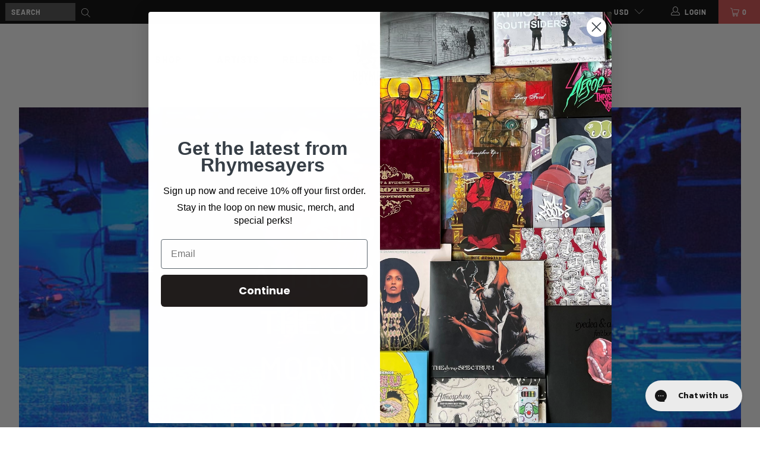

--- FILE ---
content_type: text/html; charset=utf-8
request_url: https://rhymesayers.com/blogs/news/slug-of-atmosphere-on-the-current-s-morning-show-friday-april-13th
body_size: 33532
content:


 <!DOCTYPE html>
<html lang="en"> <head>
<link rel='preconnect dns-prefetch' href='https://api.config-security.com/' crossorigin />
<link rel='preconnect dns-prefetch' href='https://conf.config-security.com/' crossorigin />
<link rel='preconnect dns-prefetch' href='https://whale.camera/' crossorigin />
<script>
/* >> TriplePixel :: start*/
window.TriplePixelData={TripleName:"fifthelementonline.myshopify.com",ver:"2.12",plat:"SHOPIFY",isHeadless:false},function(W,H,A,L,E,_,B,N){function O(U,T,P,H,R){void 0===R&&(R=!1),H=new XMLHttpRequest,P?(H.open("POST",U,!0),H.setRequestHeader("Content-Type","text/plain")):H.open("GET",U,!0),H.send(JSON.stringify(P||{})),H.onreadystatechange=function(){4===H.readyState&&200===H.status?(R=H.responseText,U.includes(".txt")?eval(R):P||(N[B]=R)):(299<H.status||H.status<200)&&T&&!R&&(R=!0,O(U,T-1,P))}}if(N=window,!N[H+"sn"]){N[H+"sn"]=1,L=function(){return Date.now().toString(36)+"_"+Math.random().toString(36)};try{A.setItem(H,1+(0|A.getItem(H)||0)),(E=JSON.parse(A.getItem(H+"U")||"[]")).push({u:location.href,r:document.referrer,t:Date.now(),id:L()}),A.setItem(H+"U",JSON.stringify(E))}catch(e){}var i,m,p;A.getItem('"!nC`')||(_=A,A=N,A[H]||(E=A[H]=function(t,e,a){return void 0===a&&(a=[]),"State"==t?E.s:(W=L(),(E._q=E._q||[]).push([W,t,e].concat(a)),W)},E.s="Installed",E._q=[],E.ch=W,B="configSecurityConfModel",N[B]=1,O("https://conf.config-security.com/model",5),i=L(),m=A[atob("c2NyZWVu")],_.setItem("di_pmt_wt",i),p={id:i,action:"profile",avatar:_.getItem("auth-security_rand_salt_"),time:m[atob("d2lkdGg=")]+":"+m[atob("aGVpZ2h0")],host:A.TriplePixelData.TripleName,plat:A.TriplePixelData.plat,url:window.location.href,ref:document.referrer,ver:A.TriplePixelData.ver},O("https://api.config-security.com/event",5,p),O("https://whale.camera/live/dot.txt",5)))}}("","TriplePixel",localStorage);
/* << TriplePixel :: end*/
</script>
<link rel='preconnect dns-prefetch' href='https://triplewhale-pixel.web.app/' crossorigin />
<script>
/* >> TriplePixel :: start*/
window.TriplePixelData={TripleName:"fifthelementonline.myshopify.com",ver:"1.9.0"},function(W,H,A,L,E,_,B,N){function O(U,T,P,H,R){void 0===R&&(R=!1),H=new XMLHttpRequest,P?(H.open("POST",U,!0),H.setRequestHeader("Content-Type","application/json")):H.open("GET",U,!0),H.send(JSON.stringify(P||{})),H.onreadystatechange=function(){4===H.readyState&&200===H.status?(R=H.responseText,U.includes(".txt")?eval(R):P||(N[B]=R)):(299<H.status||H.status<200)&&T&&!R&&(R=!0,O(U,T-1))}}if(N=window,!N[H+"sn"]){N[H+"sn"]=1;try{A.setItem(H,1+(0|A.getItem(H)||0)),(E=JSON.parse(A.getItem(H+"U")||"[]")).push(location.href),A.setItem(H+"U",JSON.stringify(E))}catch(e){}var i,m,p;A.getItem('"!nC`')||(_=A,A=N,A[H]||(L=function(){return Date.now().toString(36)+"_"+Math.random().toString(36)},E=A[H]=function(t,e){return"State"==t?E.s:(W=L(),(E._q=E._q||[]).push([W,t,e]),W)},E.s="Installed",E._q=[],E.ch=W,B="configSecurityConfModel",N[B]=1,O("//conf.config-security.com/model",5),i=L(),m=A[atob("c2NyZWVu")],_.setItem("di_pmt_wt",i),p={id:i,action:"profile",avatar:_.getItem("auth-security_rand_salt_"),time:m[atob("d2lkdGg=")]+":"+m[atob("aGVpZ2h0")],host:A.TriplePixelData.TripleName,url:window.location.href,ref:document.referrer,ver:window.TriplePixelData.ver},O("//api.config-security.com/",5,p),O("//triplewhale-pixel.web.app/dot1.9.txt",5)))}}("","TriplePixel",localStorage);
/* << TriplePixel :: end*/
</script>

<script>
window.KiwiSizing = window.KiwiSizing === undefined ? {} : window.KiwiSizing;
KiwiSizing.shop = "fifthelementonline.myshopify.com";


</script> <meta charset="utf-8"> <meta http-equiv="cleartype" content="on"> <meta name="robots" content="index,follow"> <meta name="facebook-domain-verification" content="oj62f1wk4eq60gf9v5efka700s3ngx" /> <!-- Mobile Specific Metas --> <meta name="HandheldFriendly" content="True"> <meta name="MobileOptimized" content="320"> <meta name="viewport" content="width=device-width,initial-scale=1"> <meta name="theme-color" content="#ffffff"> <title>
      Slug of Atmosphere on The Current&#39;s Morning Show Friday, April 13th! - Rhymesayers Entertainment</title> <meta name="description" content="Photo by Nate Ryan/The Current Tomorrow morning at 9am CDT, Slug of Atmosphere will be joining Jill Riley and Steve Seel for the Third Anniversary of The Current&#39;s Morning Show! The show begins bright and early at 6:10am and they&#39;ll be broadcasting live from The Red Stag in Northeast Minneapolis. They even have a speci" /> <!-- Preconnect Domains --> <link rel="preconnect" href="https://fonts.shopifycdn.com" /> <link rel="preconnect" href="https://cdn.shopify.com" /> <link rel="preconnect" href="https://v.shopify.com" /> <link rel="preconnect" href="https://cdn.shopifycloud.com" /> <link rel="preconnect" href="https://monorail-edge.shopifysvc.com"> <!-- fallback for browsers that don't support preconnect --> <link rel="dns-prefetch" href="https://fonts.shopifycdn.com" /> <link rel="dns-prefetch" href="https://cdn.shopify.com" /> <link rel="dns-prefetch" href="https://v.shopify.com" /> <link rel="dns-prefetch" href="https://cdn.shopifycloud.com" /> <link rel="dns-prefetch" href="https://monorail-edge.shopifysvc.com"> <!-- Preload Assets --> <link rel="preload" href="//rhymesayers.com/cdn/shop/t/74/assets/fancybox.css?v=19278034316635137701764103549" as="style"> <link rel="preload" href="//rhymesayers.com/cdn/shop/t/74/assets/styles.css?v=156375617773464922731764778674" as="style"> <link rel="preload" href="//rhymesayers.com/cdn/shop/t/74/assets/jquery.min.js?v=81049236547974671631764103549" as="script"> <link rel="preload" href="//rhymesayers.com/cdn/shop/t/74/assets/vendors.js?v=88898105706573958571764103549" as="script"> <link rel="preload" href="//rhymesayers.com/cdn/shop/t/74/assets/sections.js?v=57000902074964953291764103549" as="script"> <link rel="preload" href="//rhymesayers.com/cdn/shop/t/74/assets/utilities.js?v=99146435473787871811764103549" as="script"> <link rel="preload" href="//rhymesayers.com/cdn/shop/t/74/assets/app.js?v=146629403948243511771764103549" as="script"> <!-- Stylesheet for Fancybox library --> <link href="//rhymesayers.com/cdn/shop/t/74/assets/fancybox.css?v=19278034316635137701764103549" rel="stylesheet" type="text/css" media="all" /> <!-- Stylesheets for Turbo --> <link href="//rhymesayers.com/cdn/shop/t/74/assets/styles.scss.css?v=152240974437309497591764778674" rel="stylesheet" type="text/css" media="all" /> <link href="//rhymesayers.com/cdn/shop/t/74/assets/styles.css?v=156375617773464922731764778674" rel="stylesheet" type="text/css" media="all" /> <script>
      window.lazySizesConfig = window.lazySizesConfig || {};

      lazySizesConfig.expand = 300;
      lazySizesConfig.loadHidden = false;

      /*! lazysizes - v5.2.2 - bgset plugin */
      !function(e,t){var a=function(){t(e.lazySizes),e.removeEventListener("lazyunveilread",a,!0)};t=t.bind(null,e,e.document),"object"==typeof module&&module.exports?t(require("lazysizes")):"function"==typeof define&&define.amd?define(["lazysizes"],t):e.lazySizes?a():e.addEventListener("lazyunveilread",a,!0)}(window,function(e,z,g){"use strict";var c,y,b,f,i,s,n,v,m;e.addEventListener&&(c=g.cfg,y=/\s+/g,b=/\s*\|\s+|\s+\|\s*/g,f=/^(.+?)(?:\s+\[\s*(.+?)\s*\])(?:\s+\[\s*(.+?)\s*\])?$/,i=/^\s*\(*\s*type\s*:\s*(.+?)\s*\)*\s*$/,s=/\(|\)|'/,n={contain:1,cover:1},v=function(e,t){var a;t&&((a=t.match(i))&&a[1]?e.setAttribute("type",a[1]):e.setAttribute("media",c.customMedia[t]||t))},m=function(e){var t,a,i,r;e.target._lazybgset&&(a=(t=e.target)._lazybgset,(i=t.currentSrc||t.src)&&((r=g.fire(a,"bgsetproxy",{src:i,useSrc:s.test(i)?JSON.stringify(i):i})).defaultPrevented||(a.style.backgroundImage="url("+r.detail.useSrc+")")),t._lazybgsetLoading&&(g.fire(a,"_lazyloaded",{},!1,!0),delete t._lazybgsetLoading))},addEventListener("lazybeforeunveil",function(e){var t,a,i,r,s,n,l,d,o,u;!e.defaultPrevented&&(t=e.target.getAttribute("data-bgset"))&&(o=e.target,(u=z.createElement("img")).alt="",u._lazybgsetLoading=!0,e.detail.firesLoad=!0,a=t,i=o,r=u,s=z.createElement("picture"),n=i.getAttribute(c.sizesAttr),l=i.getAttribute("data-ratio"),d=i.getAttribute("data-optimumx"),i._lazybgset&&i._lazybgset.parentNode==i&&i.removeChild(i._lazybgset),Object.defineProperty(r,"_lazybgset",{value:i,writable:!0}),Object.defineProperty(i,"_lazybgset",{value:s,writable:!0}),a=a.replace(y," ").split(b),s.style.display="none",r.className=c.lazyClass,1!=a.length||n||(n="auto"),a.forEach(function(e){var t,a=z.createElement("source");n&&"auto"!=n&&a.setAttribute("sizes",n),(t=e.match(f))?(a.setAttribute(c.srcsetAttr,t[1]),v(a,t[2]),v(a,t[3])):a.setAttribute(c.srcsetAttr,e),s.appendChild(a)}),n&&(r.setAttribute(c.sizesAttr,n),i.removeAttribute(c.sizesAttr),i.removeAttribute("sizes")),d&&r.setAttribute("data-optimumx",d),l&&r.setAttribute("data-ratio",l),s.appendChild(r),i.appendChild(s),setTimeout(function(){g.loader.unveil(u),g.rAF(function(){g.fire(u,"_lazyloaded",{},!0,!0),u.complete&&m({target:u})})}))}),z.addEventListener("load",m,!0),e.addEventListener("lazybeforesizes",function(e){var t,a,i,r;e.detail.instance==g&&e.target._lazybgset&&e.detail.dataAttr&&(t=e.target._lazybgset,i=t,r=(getComputedStyle(i)||{getPropertyValue:function(){}}).getPropertyValue("background-size"),!n[r]&&n[i.style.backgroundSize]&&(r=i.style.backgroundSize),n[a=r]&&(e.target._lazysizesParentFit=a,g.rAF(function(){e.target.setAttribute("data-parent-fit",a),e.target._lazysizesParentFit&&delete e.target._lazysizesParentFit})))},!0),z.documentElement.addEventListener("lazybeforesizes",function(e){var t,a;!e.defaultPrevented&&e.target._lazybgset&&e.detail.instance==g&&(e.detail.width=(t=e.target._lazybgset,a=g.gW(t,t.parentNode),(!t._lazysizesWidth||a>t._lazysizesWidth)&&(t._lazysizesWidth=a),t._lazysizesWidth))}))});

      /*! lazysizes - v5.2.2 */
      !function(e){var t=function(u,D,f){"use strict";var k,H;if(function(){var e;var t={lazyClass:"lazyload",loadedClass:"lazyloaded",loadingClass:"lazyloading",preloadClass:"lazypreload",errorClass:"lazyerror",autosizesClass:"lazyautosizes",srcAttr:"data-src",srcsetAttr:"data-srcset",sizesAttr:"data-sizes",minSize:40,customMedia:{},init:true,expFactor:1.5,hFac:.8,loadMode:2,loadHidden:true,ricTimeout:0,throttleDelay:125};H=u.lazySizesConfig||u.lazysizesConfig||{};for(e in t){if(!(e in H)){H[e]=t[e]}}}(),!D||!D.getElementsByClassName){return{init:function(){},cfg:H,noSupport:true}}var O=D.documentElement,a=u.HTMLPictureElement,P="addEventListener",$="getAttribute",q=u[P].bind(u),I=u.setTimeout,U=u.requestAnimationFrame||I,l=u.requestIdleCallback,j=/^picture$/i,r=["load","error","lazyincluded","_lazyloaded"],i={},G=Array.prototype.forEach,J=function(e,t){if(!i[t]){i[t]=new RegExp("(\\s|^)"+t+"(\\s|$)")}return i[t].test(e[$]("class")||"")&&i[t]},K=function(e,t){if(!J(e,t)){e.setAttribute("class",(e[$]("class")||"").trim()+" "+t)}},Q=function(e,t){var i;if(i=J(e,t)){e.setAttribute("class",(e[$]("class")||"").replace(i," "))}},V=function(t,i,e){var a=e?P:"removeEventListener";if(e){V(t,i)}r.forEach(function(e){t[a](e,i)})},X=function(e,t,i,a,r){var n=D.createEvent("Event");if(!i){i={}}i.instance=k;n.initEvent(t,!a,!r);n.detail=i;e.dispatchEvent(n);return n},Y=function(e,t){var i;if(!a&&(i=u.picturefill||H.pf)){if(t&&t.src&&!e[$]("srcset")){e.setAttribute("srcset",t.src)}i({reevaluate:true,elements:[e]})}else if(t&&t.src){e.src=t.src}},Z=function(e,t){return(getComputedStyle(e,null)||{})[t]},s=function(e,t,i){i=i||e.offsetWidth;while(i<H.minSize&&t&&!e._lazysizesWidth){i=t.offsetWidth;t=t.parentNode}return i},ee=function(){var i,a;var t=[];var r=[];var n=t;var s=function(){var e=n;n=t.length?r:t;i=true;a=false;while(e.length){e.shift()()}i=false};var e=function(e,t){if(i&&!t){e.apply(this,arguments)}else{n.push(e);if(!a){a=true;(D.hidden?I:U)(s)}}};e._lsFlush=s;return e}(),te=function(i,e){return e?function(){ee(i)}:function(){var e=this;var t=arguments;ee(function(){i.apply(e,t)})}},ie=function(e){var i;var a=0;var r=H.throttleDelay;var n=H.ricTimeout;var t=function(){i=false;a=f.now();e()};var s=l&&n>49?function(){l(t,{timeout:n});if(n!==H.ricTimeout){n=H.ricTimeout}}:te(function(){I(t)},true);return function(e){var t;if(e=e===true){n=33}if(i){return}i=true;t=r-(f.now()-a);if(t<0){t=0}if(e||t<9){s()}else{I(s,t)}}},ae=function(e){var t,i;var a=99;var r=function(){t=null;e()};var n=function(){var e=f.now()-i;if(e<a){I(n,a-e)}else{(l||r)(r)}};return function(){i=f.now();if(!t){t=I(n,a)}}},e=function(){var v,m,c,h,e;var y,z,g,p,C,b,A;var n=/^img$/i;var d=/^iframe$/i;var E="onscroll"in u&&!/(gle|ing)bot/.test(navigator.userAgent);var _=0;var w=0;var N=0;var M=-1;var x=function(e){N--;if(!e||N<0||!e.target){N=0}};var W=function(e){if(A==null){A=Z(D.body,"visibility")=="hidden"}return A||!(Z(e.parentNode,"visibility")=="hidden"&&Z(e,"visibility")=="hidden")};var S=function(e,t){var i;var a=e;var r=W(e);g-=t;b+=t;p-=t;C+=t;while(r&&(a=a.offsetParent)&&a!=D.body&&a!=O){r=(Z(a,"opacity")||1)>0;if(r&&Z(a,"overflow")!="visible"){i=a.getBoundingClientRect();r=C>i.left&&p<i.right&&b>i.top-1&&g<i.bottom+1}}return r};var t=function(){var e,t,i,a,r,n,s,l,o,u,f,c;var d=k.elements;if((h=H.loadMode)&&N<8&&(e=d.length)){t=0;M++;for(;t<e;t++){if(!d[t]||d[t]._lazyRace){continue}if(!E||k.prematureUnveil&&k.prematureUnveil(d[t])){R(d[t]);continue}if(!(l=d[t][$]("data-expand"))||!(n=l*1)){n=w}if(!u){u=!H.expand||H.expand<1?O.clientHeight>500&&O.clientWidth>500?500:370:H.expand;k._defEx=u;f=u*H.expFactor;c=H.hFac;A=null;if(w<f&&N<1&&M>2&&h>2&&!D.hidden){w=f;M=0}else if(h>1&&M>1&&N<6){w=u}else{w=_}}if(o!==n){y=innerWidth+n*c;z=innerHeight+n;s=n*-1;o=n}i=d[t].getBoundingClientRect();if((b=i.bottom)>=s&&(g=i.top)<=z&&(C=i.right)>=s*c&&(p=i.left)<=y&&(b||C||p||g)&&(H.loadHidden||W(d[t]))&&(m&&N<3&&!l&&(h<3||M<4)||S(d[t],n))){R(d[t]);r=true;if(N>9){break}}else if(!r&&m&&!a&&N<4&&M<4&&h>2&&(v[0]||H.preloadAfterLoad)&&(v[0]||!l&&(b||C||p||g||d[t][$](H.sizesAttr)!="auto"))){a=v[0]||d[t]}}if(a&&!r){R(a)}}};var i=ie(t);var B=function(e){var t=e.target;if(t._lazyCache){delete t._lazyCache;return}x(e);K(t,H.loadedClass);Q(t,H.loadingClass);V(t,L);X(t,"lazyloaded")};var a=te(B);var L=function(e){a({target:e.target})};var T=function(t,i){try{t.contentWindow.location.replace(i)}catch(e){t.src=i}};var F=function(e){var t;var i=e[$](H.srcsetAttr);if(t=H.customMedia[e[$]("data-media")||e[$]("media")]){e.setAttribute("media",t)}if(i){e.setAttribute("srcset",i)}};var s=te(function(t,e,i,a,r){var n,s,l,o,u,f;if(!(u=X(t,"lazybeforeunveil",e)).defaultPrevented){if(a){if(i){K(t,H.autosizesClass)}else{t.setAttribute("sizes",a)}}s=t[$](H.srcsetAttr);n=t[$](H.srcAttr);if(r){l=t.parentNode;o=l&&j.test(l.nodeName||"")}f=e.firesLoad||"src"in t&&(s||n||o);u={target:t};K(t,H.loadingClass);if(f){clearTimeout(c);c=I(x,2500);V(t,L,true)}if(o){G.call(l.getElementsByTagName("source"),F)}if(s){t.setAttribute("srcset",s)}else if(n&&!o){if(d.test(t.nodeName)){T(t,n)}else{t.src=n}}if(r&&(s||o)){Y(t,{src:n})}}if(t._lazyRace){delete t._lazyRace}Q(t,H.lazyClass);ee(function(){var e=t.complete&&t.naturalWidth>1;if(!f||e){if(e){K(t,"ls-is-cached")}B(u);t._lazyCache=true;I(function(){if("_lazyCache"in t){delete t._lazyCache}},9)}if(t.loading=="lazy"){N--}},true)});var R=function(e){if(e._lazyRace){return}var t;var i=n.test(e.nodeName);var a=i&&(e[$](H.sizesAttr)||e[$]("sizes"));var r=a=="auto";if((r||!m)&&i&&(e[$]("src")||e.srcset)&&!e.complete&&!J(e,H.errorClass)&&J(e,H.lazyClass)){return}t=X(e,"lazyunveilread").detail;if(r){re.updateElem(e,true,e.offsetWidth)}e._lazyRace=true;N++;s(e,t,r,a,i)};var r=ae(function(){H.loadMode=3;i()});var l=function(){if(H.loadMode==3){H.loadMode=2}r()};var o=function(){if(m){return}if(f.now()-e<999){I(o,999);return}m=true;H.loadMode=3;i();q("scroll",l,true)};return{_:function(){e=f.now();k.elements=D.getElementsByClassName(H.lazyClass);v=D.getElementsByClassName(H.lazyClass+" "+H.preloadClass);q("scroll",i,true);q("resize",i,true);q("pageshow",function(e){if(e.persisted){var t=D.querySelectorAll("."+H.loadingClass);if(t.length&&t.forEach){U(function(){t.forEach(function(e){if(e.complete){R(e)}})})}}});if(u.MutationObserver){new MutationObserver(i).observe(O,{childList:true,subtree:true,attributes:true})}else{O[P]("DOMNodeInserted",i,true);O[P]("DOMAttrModified",i,true);setInterval(i,999)}q("hashchange",i,true);["focus","mouseover","click","load","transitionend","animationend"].forEach(function(e){D[P](e,i,true)});if(/d$|^c/.test(D.readyState)){o()}else{q("load",o);D[P]("DOMContentLoaded",i);I(o,2e4)}if(k.elements.length){t();ee._lsFlush()}else{i()}},checkElems:i,unveil:R,_aLSL:l}}(),re=function(){var i;var n=te(function(e,t,i,a){var r,n,s;e._lazysizesWidth=a;a+="px";e.setAttribute("sizes",a);if(j.test(t.nodeName||"")){r=t.getElementsByTagName("source");for(n=0,s=r.length;n<s;n++){r[n].setAttribute("sizes",a)}}if(!i.detail.dataAttr){Y(e,i.detail)}});var a=function(e,t,i){var a;var r=e.parentNode;if(r){i=s(e,r,i);a=X(e,"lazybeforesizes",{width:i,dataAttr:!!t});if(!a.defaultPrevented){i=a.detail.width;if(i&&i!==e._lazysizesWidth){n(e,r,a,i)}}}};var e=function(){var e;var t=i.length;if(t){e=0;for(;e<t;e++){a(i[e])}}};var t=ae(e);return{_:function(){i=D.getElementsByClassName(H.autosizesClass);q("resize",t)},checkElems:t,updateElem:a}}(),t=function(){if(!t.i&&D.getElementsByClassName){t.i=true;re._();e._()}};return I(function(){H.init&&t()}),k={cfg:H,autoSizer:re,loader:e,init:t,uP:Y,aC:K,rC:Q,hC:J,fire:X,gW:s,rAF:ee}}(e,e.document,Date);e.lazySizes=t,"object"==typeof module&&module.exports&&(module.exports=t)}("undefined"!=typeof window?window:{});</script>

    
  
<!-- Reddit Pixel -->
<script>
!function(w,d){if(!w.rdt){var p=w.rdt=function(){p.sendEvent?p.sendEvent.apply(p,arguments):p.callQueue.push(arguments)};p.callQueue=[];var t=d.createElement("script");t.src="https://www.redditstatic.com/ads/pixel.js",t.async=!0;var s=d.getElementsByTagName("script")[0];s.parentNode.insertBefore(t,s)}}(window,document);rdt('init','t2_ueb77kgf', {"optOut":false,"useDecimalCurrencyValues":true});rdt('track', 'PageVisit');
</script>
<!-- DO NOT MODIFY UNLESS TO REPLACE A USER IDENTIFIER -->
<!-- End Reddit Pixel --> <!-- Icons --> <link rel="shortcut icon" type="image/x-icon" href="//rhymesayers.com/cdn/shop/files/4_180x180.png?v=1637095037"> <link rel="apple-touch-icon" href="//rhymesayers.com/cdn/shop/files/4_180x180.png?v=1637095037"/> <link rel="apple-touch-icon" sizes="57x57" href="//rhymesayers.com/cdn/shop/files/4_57x57.png?v=1637095037"/> <link rel="apple-touch-icon" sizes="60x60" href="//rhymesayers.com/cdn/shop/files/4_60x60.png?v=1637095037"/> <link rel="apple-touch-icon" sizes="72x72" href="//rhymesayers.com/cdn/shop/files/4_72x72.png?v=1637095037"/> <link rel="apple-touch-icon" sizes="76x76" href="//rhymesayers.com/cdn/shop/files/4_76x76.png?v=1637095037"/> <link rel="apple-touch-icon" sizes="114x114" href="//rhymesayers.com/cdn/shop/files/4_114x114.png?v=1637095037"/> <link rel="apple-touch-icon" sizes="180x180" href="//rhymesayers.com/cdn/shop/files/4_180x180.png?v=1637095037"/> <link rel="apple-touch-icon" sizes="228x228" href="//rhymesayers.com/cdn/shop/files/4_228x228.png?v=1637095037"/> <link rel="canonical" href="https://rhymesayers.com/blogs/news/slug-of-atmosphere-on-the-current-s-morning-show-friday-april-13th"/> <script src="//rhymesayers.com/cdn/shop/t/74/assets/jquery.min.js?v=81049236547974671631764103549"></script> <script type="text/javascript" src="/services/javascripts/currencies.js" data-no-instant></script> <script src="//rhymesayers.com/cdn/shop/t/74/assets/currencies.js?v=123947745901353827081764103549" defer></script> <script>
      window.Theme = window.Theme || {};
      window.Theme.version = '6.3.1';
      window.Theme.name = 'Turbo';</script>
    


    
<template id="price-ui"><span class="price " data-price></span><span class="compare-at-price" data-compare-at-price></span><span class="unit-pricing" data-unit-pricing></span></template> <template id="price-ui-badge"><div class="price-ui-badge__sticker"> <span class="price-ui-badge__sticker-text" data-badge></span></div></template> <template id="price-ui__price"><span class="money" data-price></span></template> <template id="price-ui__price-range"><span class="price-min" data-price-min><span class="money" data-price></span></span> - <span class="price-max" data-price-max><span class="money" data-price></span></span></template> <template id="price-ui__unit-pricing"><span class="unit-quantity" data-unit-quantity></span> | <span class="unit-price" data-unit-price><span class="money" data-price></span></span> / <span class="unit-measurement" data-unit-measurement></span></template> <template id="price-ui-badge__percent-savings-range">Save up to <span data-price-percent></span>%</template> <template id="price-ui-badge__percent-savings">Save <span data-price-percent></span>%</template> <template id="price-ui-badge__price-savings-range">Save up to <span class="money" data-price></span></template> <template id="price-ui-badge__price-savings">Save <span class="money" data-price></span></template> <template id="price-ui-badge__on-sale">Sale</template> <template id="price-ui-badge__sold-out">Sold out</template> <template id="price-ui-badge__in-stock">In stock</template> <script>
      
window.Shopify = window.Shopify || {};window.Shopify.theme_settings = {};
window.Currency = window.Currency || {};window.Shopify.routes = {};window.Shopify.theme_settings.display_tos_checkbox = false;window.Shopify.theme_settings.go_to_checkout = true;window.Shopify.theme_settings.cart_action = "redirect_cart";window.Shopify.theme_settings.cart_shipping_calculator = false;window.Shopify.theme_settings.collection_swatches = false;window.Shopify.theme_settings.collection_secondary_image = true;


window.Currency.show_multiple_currencies = true;
window.Currency.shop_currency = "USD";
window.Currency.default_currency = "USD";
window.Currency.display_format = "money_format";
window.Currency.money_format = "${{amount}}";
window.Currency.money_format_no_currency = "${{amount}}";
window.Currency.money_format_currency = "${{amount}} USD";
window.Currency.native_multi_currency = true;
window.Currency.iso_code = "USD";
window.Currency.symbol = "$";window.Shopify.theme_settings.display_inventory_left = false;window.Shopify.theme_settings.inventory_threshold = 10;window.Shopify.theme_settings.limit_quantity = false;window.Shopify.theme_settings.menu_position = null;window.Shopify.theme_settings.newsletter_popup = false;window.Shopify.theme_settings.newsletter_popup_days = "14";window.Shopify.theme_settings.newsletter_popup_mobile = false;window.Shopify.theme_settings.newsletter_popup_seconds = 0;window.Shopify.theme_settings.pagination_type = "load_more";window.Shopify.theme_settings.search_pagination_type = "basic_pagination";window.Shopify.theme_settings.enable_shopify_review_comments = false;window.Shopify.theme_settings.enable_shopify_collection_badges = false;window.Shopify.theme_settings.quick_shop_thumbnail_position = "bottom-thumbnails";window.Shopify.theme_settings.product_form_style = "dropdown";window.Shopify.theme_settings.sale_banner_enabled = false;window.Shopify.theme_settings.display_savings = false;window.Shopify.theme_settings.display_sold_out_price = false;window.Shopify.theme_settings.sold_out_text = "Sold out";window.Shopify.theme_settings.free_text = "Free";window.Shopify.theme_settings.video_looping = false;window.Shopify.theme_settings.quick_shop_style = "popup";window.Shopify.theme_settings.hover_enabled = false;window.Shopify.routes.cart_url = "/cart";window.Shopify.routes.root_url = "/";window.Shopify.routes.search_url = "/search";window.Shopify.theme_settings.image_loading_style = "blur-up";window.Shopify.theme_settings.search_option = "product";window.Shopify.theme_settings.search_items_to_display = 5;window.Shopify.theme_settings.enable_autocomplete = false;window.Shopify.theme_settings.page_dots_enabled = true;window.Shopify.theme_settings.slideshow_arrow_size = "light";window.Shopify.theme_settings.quick_shop_enabled = true;window.Shopify.translation =window.Shopify.translation || {};window.Shopify.translation.agree_to_terms_warning = "You must agree with the terms and conditions to checkout.";window.Shopify.translation.one_item_left = "item left";window.Shopify.translation.items_left_text = "items left";window.Shopify.translation.cart_savings_text = "Total Savings";window.Shopify.translation.cart_discount_text = "Discount";window.Shopify.translation.cart_subtotal_text = "Subtotal";window.Shopify.translation.cart_remove_text = "Remove";window.Shopify.translation.cart_free_text = "Free";window.Shopify.translation.newsletter_success_text = "Thank you for joining our mailing list!";window.Shopify.translation.notify_email = "Enter your email address...";window.Shopify.translation.notify_email_value = "Translation missing: en.contact.fields.email";window.Shopify.translation.notify_email_send = "Send";window.Shopify.translation.notify_message_first = "Please notify me when ";window.Shopify.translation.notify_message_last = " becomes available - ";window.Shopify.translation.notify_success_text = "Thanks! We will notify you when this product becomes available!";window.Shopify.translation.add_to_cart = "Add to Cart";window.Shopify.translation.coming_soon_text = "Coming Soon";window.Shopify.translation.sold_out_text = "Sold Out";window.Shopify.translation.sale_text = "Sale";window.Shopify.translation.savings_text = "You Save";window.Shopify.translation.from_text = "from";window.Shopify.translation.new_text = "New";window.Shopify.translation.pre_order_text = "Pre-Order";window.Shopify.translation.unavailable_text = "Unavailable";window.Shopify.translation.all_results = "View all results";window.Shopify.translation.no_results = "Sorry, no results!";window.Shopify.media_queries =window.Shopify.media_queries || {};window.Shopify.media_queries.small = window.matchMedia( "(max-width: 480px)" );window.Shopify.media_queries.medium = window.matchMedia( "(max-width: 798px)" );window.Shopify.media_queries.large = window.matchMedia( "(min-width: 799px)" );window.Shopify.media_queries.larger = window.matchMedia( "(min-width: 960px)" );window.Shopify.media_queries.xlarge = window.matchMedia( "(min-width: 1200px)" );window.Shopify.media_queries.ie10 = window.matchMedia( "all and (-ms-high-contrast: none), (-ms-high-contrast: active)" );window.Shopify.media_queries.tablet = window.matchMedia( "only screen and (min-width: 799px) and (max-width: 1024px)" );</script> <script src="//rhymesayers.com/cdn/shop/t/74/assets/vendors.js?v=88898105706573958571764103549" defer></script> <script src="//rhymesayers.com/cdn/shop/t/74/assets/sections.js?v=57000902074964953291764103549" defer></script> <script src="//rhymesayers.com/cdn/shop/t/74/assets/utilities.js?v=99146435473787871811764103549" defer></script> <script src="//rhymesayers.com/cdn/shop/t/74/assets/app.js?v=146629403948243511771764103549" defer></script> <script></script>

    

<meta name="author" content="Rhymesayers Entertainment ">
<meta property="og:url" content="https://rhymesayers.com/blogs/news/slug-of-atmosphere-on-the-current-s-morning-show-friday-april-13th">
<meta property="og:site_name" content="Rhymesayers Entertainment "> <meta property="og:type" content="article"> <meta property="og:title" content="Slug of Atmosphere on The Current&#39;s Morning Show Friday, April 13th!"> <meta property="og:image" content="https://rhymesayers.com/cdn/shop/articles/slug_693_MN_current_600x.jpg?v=1633021623"> <meta property="og:image:secure_url" content="https://rhymesayers.com/cdn/shop/articles/slug_693_MN_current_600x.jpg?v=1633021623"> <meta property="og:image:width" content="693"> <meta property="og:image:height" content="410"> <meta property="og:image:alt" content="slug MN curren"> <meta property="og:description" content="Photo by Nate Ryan/The Current Tomorrow morning at 9am CDT, Slug of Atmosphere will be joining Jill Riley and Steve Seel for the Third Anniversary of The Current&#39;s Morning Show! The show begins bright and early at 6:10am and they&#39;ll be broadcasting live from The Red Stag in Northeast Minneapolis. They even have a speci">




<meta name="twitter:card" content="summary"> <meta name="twitter:title" content="Slug of Atmosphere on The Current's Morning Show Friday, April 13th!"> <meta name="twitter:description" content="Photo by Nate Ryan/The Current
Tomorrow morning at 9am CDT, Slug of Atmosphere will be joining Jill Riley and Steve Seel for the Third Anniversary of The Current&#39;s Morning Show!
The show begins bright and early at 6:10am and they&#39;ll be broadcasting live from The Red Stag in Northeast Minneapolis. They even have a special breakfast menu and will be opening early for the occasion so come on in and join the celebration!
Turn your radio dials to 89.3 in the Twin Cities or listen online at TheCurrent.org.
More Info on The Morning Show
Grab The Family Sign from Fifth Element or iTunes today!  Atmosphere: Facebook | Twitter | Google+ | Ping | Myspace  Rhymesayers: Facebook | Twitter | YouTube | Google+ | Flickr | Soundcloud | Myspace"> <meta property="twitter:image" content="http://rhymesayers.com/cdn/shop/articles/slug_693_MN_current_600x.jpg?v=1633021623"> <meta name="twitter:image:alt" content="slug MN curren"> <!-- OutlinkStickyBtn CODE Start --><!-- OutlinkStickyBtn END --> <script>window.performance && window.performance.mark && window.performance.mark('shopify.content_for_header.start');</script><meta name="google-site-verification" content="mOGjjTVKGjcFYpZokmrmpN4TjuxE2ZRb90H1fUe4ixs">
<meta name="google-site-verification" content="mOGjjTVKGjcFYpZokmrmpN4TjuxE2ZRb90H1fUe4ixs">
<meta id="shopify-digital-wallet" name="shopify-digital-wallet" content="/1319332/digital_wallets/dialog">
<meta name="shopify-checkout-api-token" content="f352565f4213838404bcd49c39ad961a">
<meta id="in-context-paypal-metadata" data-shop-id="1319332" data-venmo-supported="false" data-environment="production" data-locale="en_US" data-paypal-v4="true" data-currency="USD">
<link rel="alternate" type="application/atom+xml" title="Feed" href="/blogs/news.atom" />
<script async="async" src="/checkouts/internal/preloads.js?locale=en-US"></script>
<link rel="preconnect" href="https://shop.app" crossorigin="anonymous">
<script async="async" src="https://shop.app/checkouts/internal/preloads.js?locale=en-US&shop_id=1319332" crossorigin="anonymous"></script>
<script id="apple-pay-shop-capabilities" type="application/json">{"shopId":1319332,"countryCode":"US","currencyCode":"USD","merchantCapabilities":["supports3DS"],"merchantId":"gid:\/\/shopify\/Shop\/1319332","merchantName":"Rhymesayers Entertainment ","requiredBillingContactFields":["postalAddress","email","phone"],"requiredShippingContactFields":["postalAddress","email","phone"],"shippingType":"shipping","supportedNetworks":["visa","masterCard","amex","discover","elo","jcb"],"total":{"type":"pending","label":"Rhymesayers Entertainment ","amount":"1.00"},"shopifyPaymentsEnabled":true,"supportsSubscriptions":true}</script>
<script id="shopify-features" type="application/json">{"accessToken":"f352565f4213838404bcd49c39ad961a","betas":["rich-media-storefront-analytics"],"domain":"rhymesayers.com","predictiveSearch":true,"shopId":1319332,"locale":"en"}</script>
<script>var Shopify = Shopify || {};
Shopify.shop = "fifthelementonline.myshopify.com";
Shopify.locale = "en";
Shopify.currency = {"active":"USD","rate":"1.0"};
Shopify.country = "US";
Shopify.theme = {"name":"Copy of Copy of RHY [Mon Pre-prod 241209] Artis...","id":141281951821,"schema_name":"Turbo","schema_version":"6.3.1","theme_store_id":null,"role":"main"};
Shopify.theme.handle = "null";
Shopify.theme.style = {"id":null,"handle":null};
Shopify.cdnHost = "rhymesayers.com/cdn";
Shopify.routes = Shopify.routes || {};
Shopify.routes.root = "/";</script>
<script type="module">!function(o){(o.Shopify=o.Shopify||{}).modules=!0}(window);</script>
<script>!function(o){function n(){var o=[];function n(){o.push(Array.prototype.slice.apply(arguments))}return n.q=o,n}var t=o.Shopify=o.Shopify||{};t.loadFeatures=n(),t.autoloadFeatures=n()}(window);</script>
<script>
  window.ShopifyPay = window.ShopifyPay || {};
  window.ShopifyPay.apiHost = "shop.app\/pay";
  window.ShopifyPay.redirectState = null;
</script>
<script id="shop-js-analytics" type="application/json">{"pageType":"article"}</script>
<script defer="defer" async type="module" src="//rhymesayers.com/cdn/shopifycloud/shop-js/modules/v2/client.init-shop-cart-sync_BT-GjEfc.en.esm.js"></script>
<script defer="defer" async type="module" src="//rhymesayers.com/cdn/shopifycloud/shop-js/modules/v2/chunk.common_D58fp_Oc.esm.js"></script>
<script defer="defer" async type="module" src="//rhymesayers.com/cdn/shopifycloud/shop-js/modules/v2/chunk.modal_xMitdFEc.esm.js"></script>
<script type="module">
  await import("//rhymesayers.com/cdn/shopifycloud/shop-js/modules/v2/client.init-shop-cart-sync_BT-GjEfc.en.esm.js");
await import("//rhymesayers.com/cdn/shopifycloud/shop-js/modules/v2/chunk.common_D58fp_Oc.esm.js");
await import("//rhymesayers.com/cdn/shopifycloud/shop-js/modules/v2/chunk.modal_xMitdFEc.esm.js");

  window.Shopify.SignInWithShop?.initShopCartSync?.({"fedCMEnabled":true,"windoidEnabled":true});

</script>
<script>
  window.Shopify = window.Shopify || {};
  if (!window.Shopify.featureAssets) window.Shopify.featureAssets = {};
  window.Shopify.featureAssets['shop-js'] = {"shop-cart-sync":["modules/v2/client.shop-cart-sync_DZOKe7Ll.en.esm.js","modules/v2/chunk.common_D58fp_Oc.esm.js","modules/v2/chunk.modal_xMitdFEc.esm.js"],"init-fed-cm":["modules/v2/client.init-fed-cm_B6oLuCjv.en.esm.js","modules/v2/chunk.common_D58fp_Oc.esm.js","modules/v2/chunk.modal_xMitdFEc.esm.js"],"shop-cash-offers":["modules/v2/client.shop-cash-offers_D2sdYoxE.en.esm.js","modules/v2/chunk.common_D58fp_Oc.esm.js","modules/v2/chunk.modal_xMitdFEc.esm.js"],"shop-login-button":["modules/v2/client.shop-login-button_QeVjl5Y3.en.esm.js","modules/v2/chunk.common_D58fp_Oc.esm.js","modules/v2/chunk.modal_xMitdFEc.esm.js"],"pay-button":["modules/v2/client.pay-button_DXTOsIq6.en.esm.js","modules/v2/chunk.common_D58fp_Oc.esm.js","modules/v2/chunk.modal_xMitdFEc.esm.js"],"shop-button":["modules/v2/client.shop-button_DQZHx9pm.en.esm.js","modules/v2/chunk.common_D58fp_Oc.esm.js","modules/v2/chunk.modal_xMitdFEc.esm.js"],"avatar":["modules/v2/client.avatar_BTnouDA3.en.esm.js"],"init-windoid":["modules/v2/client.init-windoid_CR1B-cfM.en.esm.js","modules/v2/chunk.common_D58fp_Oc.esm.js","modules/v2/chunk.modal_xMitdFEc.esm.js"],"init-shop-for-new-customer-accounts":["modules/v2/client.init-shop-for-new-customer-accounts_C_vY_xzh.en.esm.js","modules/v2/client.shop-login-button_QeVjl5Y3.en.esm.js","modules/v2/chunk.common_D58fp_Oc.esm.js","modules/v2/chunk.modal_xMitdFEc.esm.js"],"init-shop-email-lookup-coordinator":["modules/v2/client.init-shop-email-lookup-coordinator_BI7n9ZSv.en.esm.js","modules/v2/chunk.common_D58fp_Oc.esm.js","modules/v2/chunk.modal_xMitdFEc.esm.js"],"init-shop-cart-sync":["modules/v2/client.init-shop-cart-sync_BT-GjEfc.en.esm.js","modules/v2/chunk.common_D58fp_Oc.esm.js","modules/v2/chunk.modal_xMitdFEc.esm.js"],"shop-toast-manager":["modules/v2/client.shop-toast-manager_DiYdP3xc.en.esm.js","modules/v2/chunk.common_D58fp_Oc.esm.js","modules/v2/chunk.modal_xMitdFEc.esm.js"],"init-customer-accounts":["modules/v2/client.init-customer-accounts_D9ZNqS-Q.en.esm.js","modules/v2/client.shop-login-button_QeVjl5Y3.en.esm.js","modules/v2/chunk.common_D58fp_Oc.esm.js","modules/v2/chunk.modal_xMitdFEc.esm.js"],"init-customer-accounts-sign-up":["modules/v2/client.init-customer-accounts-sign-up_iGw4briv.en.esm.js","modules/v2/client.shop-login-button_QeVjl5Y3.en.esm.js","modules/v2/chunk.common_D58fp_Oc.esm.js","modules/v2/chunk.modal_xMitdFEc.esm.js"],"shop-follow-button":["modules/v2/client.shop-follow-button_CqMgW2wH.en.esm.js","modules/v2/chunk.common_D58fp_Oc.esm.js","modules/v2/chunk.modal_xMitdFEc.esm.js"],"checkout-modal":["modules/v2/client.checkout-modal_xHeaAweL.en.esm.js","modules/v2/chunk.common_D58fp_Oc.esm.js","modules/v2/chunk.modal_xMitdFEc.esm.js"],"shop-login":["modules/v2/client.shop-login_D91U-Q7h.en.esm.js","modules/v2/chunk.common_D58fp_Oc.esm.js","modules/v2/chunk.modal_xMitdFEc.esm.js"],"lead-capture":["modules/v2/client.lead-capture_BJmE1dJe.en.esm.js","modules/v2/chunk.common_D58fp_Oc.esm.js","modules/v2/chunk.modal_xMitdFEc.esm.js"],"payment-terms":["modules/v2/client.payment-terms_Ci9AEqFq.en.esm.js","modules/v2/chunk.common_D58fp_Oc.esm.js","modules/v2/chunk.modal_xMitdFEc.esm.js"]};
</script>
<script>(function() {
  var isLoaded = false;
  function asyncLoad() {
    if (isLoaded) return;
    isLoaded = true;
    var urls = ["https:\/\/shy.elfsight.com\/p\/platform.js?shop=fifthelementonline.myshopify.com","https:\/\/www.pxucdn.com\/apps\/uso.js?shop=fifthelementonline.myshopify.com","https:\/\/scripttags.jst.ai\/shopify_justuno_1319332_d6d59c60-2909-11eb-8027-e3c1c842b185.js?shop=fifthelementonline.myshopify.com","https:\/\/app.kiwisizing.com\/web\/js\/dist\/kiwiSizing\/plugin\/SizingPlugin.prod.js?v=330\u0026shop=fifthelementonline.myshopify.com","\/\/cdn.shopify.com\/proxy\/d05c2e9e80bb3e5f947efe11975c047f20e59f457b3d1b5fa57164568fd0f0d4\/cdn.singleassets.com\/storefront-legacy\/single-ui-content-gating-0.0.854.js?shop=fifthelementonline.myshopify.com\u0026sp-cache-control=cHVibGljLCBtYXgtYWdlPTkwMA"];
    for (var i = 0; i <urls.length; i++) {
      var s = document.createElement('script');
      s.type = 'text/javascript';
      s.async = true;
      s.src = urls[i];
      var x = document.getElementsByTagName('script')[0];
      x.parentNode.insertBefore(s, x);
    }
  };
  if(window.attachEvent) {
    window.attachEvent('onload', asyncLoad);
  } else {
    window.addEventListener('load', asyncLoad, false);
  }
})();</script>
<script id="__st">var __st={"a":1319332,"offset":-21600,"reqid":"43477295-2c8a-472d-a0aa-f18060cab1af-1769269687","pageurl":"rhymesayers.com\/blogs\/news\/slug-of-atmosphere-on-the-current-s-morning-show-friday-april-13th","s":"articles-556176539725","u":"a1b836218a1a","p":"article","rtyp":"article","rid":556176539725};</script>
<script>window.ShopifyPaypalV4VisibilityTracking = true;</script>
<script id="captcha-bootstrap">!function(){'use strict';const t='contact',e='account',n='new_comment',o=[[t,t],['blogs',n],['comments',n],[t,'customer']],c=[[e,'customer_login'],[e,'guest_login'],[e,'recover_customer_password'],[e,'create_customer']],r=t=>t.map((([t,e])=>`form[action*='/${t}']:not([data-nocaptcha='true']) input[name='form_type'][value='${e}']`)).join(','),a=t=>()=>t?[...document.querySelectorAll(t)].map((t=>t.form)):[];function s(){const t=[...o],e=r(t);return a(e)}const i='password',u='form_key',d=['recaptcha-v3-token','g-recaptcha-response','h-captcha-response',i],f=()=>{try{return window.sessionStorage}catch{return}},m='__shopify_v',_=t=>t.elements[u];function p(t,e,n=!1){try{const o=window.sessionStorage,c=JSON.parse(o.getItem(e)),{data:r}=function(t){const{data:e,action:n}=t;return t[m]||n?{data:e,action:n}:{data:t,action:n}}(c);for(const[e,n]of Object.entries(r))t.elements[e]&&(t.elements[e].value=n);n&&o.removeItem(e)}catch(o){console.error('form repopulation failed',{error:o})}}const l='form_type',E='cptcha';function T(t){t.dataset[E]=!0}const w=window,h=w.document,L='Shopify',v='ce_forms',y='captcha';let A=!1;((t,e)=>{const n=(g='f06e6c50-85a8-45c8-87d0-21a2b65856fe',I='https://cdn.shopify.com/shopifycloud/storefront-forms-hcaptcha/ce_storefront_forms_captcha_hcaptcha.v1.5.2.iife.js',D={infoText:'Protected by hCaptcha',privacyText:'Privacy',termsText:'Terms'},(t,e,n)=>{const o=w[L][v],c=o.bindForm;if(c)return c(t,g,e,D).then(n);var r;o.q.push([[t,g,e,D],n]),r=I,A||(h.body.append(Object.assign(h.createElement('script'),{id:'captcha-provider',async:!0,src:r})),A=!0)});var g,I,D;w[L]=w[L]||{},w[L][v]=w[L][v]||{},w[L][v].q=[],w[L][y]=w[L][y]||{},w[L][y].protect=function(t,e){n(t,void 0,e),T(t)},Object.freeze(w[L][y]),function(t,e,n,w,h,L){const[v,y,A,g]=function(t,e,n){const i=e?o:[],u=t?c:[],d=[...i,...u],f=r(d),m=r(i),_=r(d.filter((([t,e])=>n.includes(e))));return[a(f),a(m),a(_),s()]}(w,h,L),I=t=>{const e=t.target;return e instanceof HTMLFormElement?e:e&&e.form},D=t=>v().includes(t);t.addEventListener('submit',(t=>{const e=I(t);if(!e)return;const n=D(e)&&!e.dataset.hcaptchaBound&&!e.dataset.recaptchaBound,o=_(e),c=g().includes(e)&&(!o||!o.value);(n||c)&&t.preventDefault(),c&&!n&&(function(t){try{if(!f())return;!function(t){const e=f();if(!e)return;const n=_(t);if(!n)return;const o=n.value;o&&e.removeItem(o)}(t);const e=Array.from(Array(32),(()=>Math.random().toString(36)[2])).join('');!function(t,e){_(t)||t.append(Object.assign(document.createElement('input'),{type:'hidden',name:u})),t.elements[u].value=e}(t,e),function(t,e){const n=f();if(!n)return;const o=[...t.querySelectorAll(`input[type='${i}']`)].map((({name:t})=>t)),c=[...d,...o],r={};for(const[a,s]of new FormData(t).entries())c.includes(a)||(r[a]=s);n.setItem(e,JSON.stringify({[m]:1,action:t.action,data:r}))}(t,e)}catch(e){console.error('failed to persist form',e)}}(e),e.submit())}));const S=(t,e)=>{t&&!t.dataset[E]&&(n(t,e.some((e=>e===t))),T(t))};for(const o of['focusin','change'])t.addEventListener(o,(t=>{const e=I(t);D(e)&&S(e,y())}));const B=e.get('form_key'),M=e.get(l),P=B&&M;t.addEventListener('DOMContentLoaded',(()=>{const t=y();if(P)for(const e of t)e.elements[l].value===M&&p(e,B);[...new Set([...A(),...v().filter((t=>'true'===t.dataset.shopifyCaptcha))])].forEach((e=>S(e,t)))}))}(h,new URLSearchParams(w.location.search),n,t,e,['guest_login'])})(!0,!0)}();</script>
<script integrity="sha256-4kQ18oKyAcykRKYeNunJcIwy7WH5gtpwJnB7kiuLZ1E=" data-source-attribution="shopify.loadfeatures" defer="defer" src="//rhymesayers.com/cdn/shopifycloud/storefront/assets/storefront/load_feature-a0a9edcb.js" crossorigin="anonymous"></script>
<script crossorigin="anonymous" defer="defer" src="//rhymesayers.com/cdn/shopifycloud/storefront/assets/shopify_pay/storefront-65b4c6d7.js?v=20250812"></script>
<script data-source-attribution="shopify.dynamic_checkout.dynamic.init">var Shopify=Shopify||{};Shopify.PaymentButton=Shopify.PaymentButton||{isStorefrontPortableWallets:!0,init:function(){window.Shopify.PaymentButton.init=function(){};var t=document.createElement("script");t.src="https://rhymesayers.com/cdn/shopifycloud/portable-wallets/latest/portable-wallets.en.js",t.type="module",document.head.appendChild(t)}};
</script>
<script data-source-attribution="shopify.dynamic_checkout.buyer_consent">
  function portableWalletsHideBuyerConsent(e){var t=document.getElementById("shopify-buyer-consent"),n=document.getElementById("shopify-subscription-policy-button");t&&n&&(t.classList.add("hidden"),t.setAttribute("aria-hidden","true"),n.removeEventListener("click",e))}function portableWalletsShowBuyerConsent(e){var t=document.getElementById("shopify-buyer-consent"),n=document.getElementById("shopify-subscription-policy-button");t&&n&&(t.classList.remove("hidden"),t.removeAttribute("aria-hidden"),n.addEventListener("click",e))}window.Shopify?.PaymentButton&&(window.Shopify.PaymentButton.hideBuyerConsent=portableWalletsHideBuyerConsent,window.Shopify.PaymentButton.showBuyerConsent=portableWalletsShowBuyerConsent);
</script>
<script data-source-attribution="shopify.dynamic_checkout.cart.bootstrap">document.addEventListener("DOMContentLoaded",(function(){function t(){return document.querySelector("shopify-accelerated-checkout-cart, shopify-accelerated-checkout")}if(t())Shopify.PaymentButton.init();else{new MutationObserver((function(e,n){t()&&(Shopify.PaymentButton.init(),n.disconnect())})).observe(document.body,{childList:!0,subtree:!0})}}));
</script>
<script id='scb4127' type='text/javascript' async='' src='https://rhymesayers.com/cdn/shopifycloud/privacy-banner/storefront-banner.js'></script><link id="shopify-accelerated-checkout-styles" rel="stylesheet" media="screen" href="https://rhymesayers.com/cdn/shopifycloud/portable-wallets/latest/accelerated-checkout-backwards-compat.css" crossorigin="anonymous">
<style id="shopify-accelerated-checkout-cart">
        #shopify-buyer-consent {
  margin-top: 1em;
  display: inline-block;
  width: 100%;
}

#shopify-buyer-consent.hidden {
  display: none;
}

#shopify-subscription-policy-button {
  background: none;
  border: none;
  padding: 0;
  text-decoration: underline;
  font-size: inherit;
  cursor: pointer;
}

#shopify-subscription-policy-button::before {
  box-shadow: none;
}

      </style>

<script>window.performance && window.performance.mark && window.performance.mark('shopify.content_for_header.end');</script>

    
    

  

<!-- Google tag (gtag.js) -->
<script async src="https://www.googletagmanager.com/gtag/js?id=AW-649728777"></script>
<script>
  window.dataLayer = window.dataLayer || [];
  function gtag(){dataLayer.push(arguments);}
  gtag('js', new Date());

  gtag('config', 'AW-649728777');
</script> <!-- Hotjar Tracking Code for https://www.rhymesayers.com -->
<script>
    (function(h,o,t,j,a,r){
        h.hj=h.hj||function(){(h.hj.q=h.hj.q||[]).push(arguments)};
        h._hjSettings={hjid:3456579,hjsv:6};
        a=o.getElementsByTagName('head')[0];
        r=o.createElement('script');r.async=1;
        r.src=t+h._hjSettings.hjid+j+h._hjSettings.hjsv;
        a.appendChild(r);
    })(window,document,'https://static.hotjar.com/c/hotjar-','.js?sv=');
</script>
<!-- BEGIN app block: shopify://apps/klaviyo-email-marketing-sms/blocks/klaviyo-onsite-embed/2632fe16-c075-4321-a88b-50b567f42507 -->












  <script async src="https://static.klaviyo.com/onsite/js/XmaeUc/klaviyo.js?company_id=XmaeUc"></script>
  <script>!function(){if(!window.klaviyo){window._klOnsite=window._klOnsite||[];try{window.klaviyo=new Proxy({},{get:function(n,i){return"push"===i?function(){var n;(n=window._klOnsite).push.apply(n,arguments)}:function(){for(var n=arguments.length,o=new Array(n),w=0;w<n;w++)o[w]=arguments[w];var t="function"==typeof o[o.length-1]?o.pop():void 0,e=new Promise((function(n){window._klOnsite.push([i].concat(o,[function(i){t&&t(i),n(i)}]))}));return e}}})}catch(n){window.klaviyo=window.klaviyo||[],window.klaviyo.push=function(){var n;(n=window._klOnsite).push.apply(n,arguments)}}}}();</script>

  




  <script>
    window.klaviyoReviewsProductDesignMode = false
  </script>







<!-- END app block --><!-- BEGIN app block: shopify://apps/minmaxify-order-limits/blocks/app-embed-block/3acfba32-89f3-4377-ae20-cbb9abc48475 --><script type="text/javascript" src="https://limits.minmaxify.com/fifthelementonline.myshopify.com?v=139a&r=20251120223446"></script>

<!-- END app block --><!-- BEGIN app block: shopify://apps/gorgias-live-chat-helpdesk/blocks/gorgias/a66db725-7b96-4e3f-916e-6c8e6f87aaaa -->
<script defer data-gorgias-loader-chat src="https://config.gorgias.chat/bundle-loader/shopify/fifthelementonline.myshopify.com"></script>


<script defer data-gorgias-loader-convert  src="https://content.9gtb.com/loader.js"></script>


<script defer data-gorgias-loader-mailto-replace  src="https://config.gorgias.help/api/contact-forms/replace-mailto-script.js?shopName=fifthelementonline"></script>


<!-- END app block --><link href="https://monorail-edge.shopifysvc.com" rel="dns-prefetch">
<script>(function(){if ("sendBeacon" in navigator && "performance" in window) {try {var session_token_from_headers = performance.getEntriesByType('navigation')[0].serverTiming.find(x => x.name == '_s').description;} catch {var session_token_from_headers = undefined;}var session_cookie_matches = document.cookie.match(/_shopify_s=([^;]*)/);var session_token_from_cookie = session_cookie_matches && session_cookie_matches.length === 2 ? session_cookie_matches[1] : "";var session_token = session_token_from_headers || session_token_from_cookie || "";function handle_abandonment_event(e) {var entries = performance.getEntries().filter(function(entry) {return /monorail-edge.shopifysvc.com/.test(entry.name);});if (!window.abandonment_tracked && entries.length === 0) {window.abandonment_tracked = true;var currentMs = Date.now();var navigation_start = performance.timing.navigationStart;var payload = {shop_id: 1319332,url: window.location.href,navigation_start,duration: currentMs - navigation_start,session_token,page_type: "article"};window.navigator.sendBeacon("https://monorail-edge.shopifysvc.com/v1/produce", JSON.stringify({schema_id: "online_store_buyer_site_abandonment/1.1",payload: payload,metadata: {event_created_at_ms: currentMs,event_sent_at_ms: currentMs}}));}}window.addEventListener('pagehide', handle_abandonment_event);}}());</script>
<script id="web-pixels-manager-setup">(function e(e,d,r,n,o){if(void 0===o&&(o={}),!Boolean(null===(a=null===(i=window.Shopify)||void 0===i?void 0:i.analytics)||void 0===a?void 0:a.replayQueue)){var i,a;window.Shopify=window.Shopify||{};var t=window.Shopify;t.analytics=t.analytics||{};var s=t.analytics;s.replayQueue=[],s.publish=function(e,d,r){return s.replayQueue.push([e,d,r]),!0};try{self.performance.mark("wpm:start")}catch(e){}var l=function(){var e={modern:/Edge?\/(1{2}[4-9]|1[2-9]\d|[2-9]\d{2}|\d{4,})\.\d+(\.\d+|)|Firefox\/(1{2}[4-9]|1[2-9]\d|[2-9]\d{2}|\d{4,})\.\d+(\.\d+|)|Chrom(ium|e)\/(9{2}|\d{3,})\.\d+(\.\d+|)|(Maci|X1{2}).+ Version\/(15\.\d+|(1[6-9]|[2-9]\d|\d{3,})\.\d+)([,.]\d+|)( \(\w+\)|)( Mobile\/\w+|) Safari\/|Chrome.+OPR\/(9{2}|\d{3,})\.\d+\.\d+|(CPU[ +]OS|iPhone[ +]OS|CPU[ +]iPhone|CPU IPhone OS|CPU iPad OS)[ +]+(15[._]\d+|(1[6-9]|[2-9]\d|\d{3,})[._]\d+)([._]\d+|)|Android:?[ /-](13[3-9]|1[4-9]\d|[2-9]\d{2}|\d{4,})(\.\d+|)(\.\d+|)|Android.+Firefox\/(13[5-9]|1[4-9]\d|[2-9]\d{2}|\d{4,})\.\d+(\.\d+|)|Android.+Chrom(ium|e)\/(13[3-9]|1[4-9]\d|[2-9]\d{2}|\d{4,})\.\d+(\.\d+|)|SamsungBrowser\/([2-9]\d|\d{3,})\.\d+/,legacy:/Edge?\/(1[6-9]|[2-9]\d|\d{3,})\.\d+(\.\d+|)|Firefox\/(5[4-9]|[6-9]\d|\d{3,})\.\d+(\.\d+|)|Chrom(ium|e)\/(5[1-9]|[6-9]\d|\d{3,})\.\d+(\.\d+|)([\d.]+$|.*Safari\/(?![\d.]+ Edge\/[\d.]+$))|(Maci|X1{2}).+ Version\/(10\.\d+|(1[1-9]|[2-9]\d|\d{3,})\.\d+)([,.]\d+|)( \(\w+\)|)( Mobile\/\w+|) Safari\/|Chrome.+OPR\/(3[89]|[4-9]\d|\d{3,})\.\d+\.\d+|(CPU[ +]OS|iPhone[ +]OS|CPU[ +]iPhone|CPU IPhone OS|CPU iPad OS)[ +]+(10[._]\d+|(1[1-9]|[2-9]\d|\d{3,})[._]\d+)([._]\d+|)|Android:?[ /-](13[3-9]|1[4-9]\d|[2-9]\d{2}|\d{4,})(\.\d+|)(\.\d+|)|Mobile Safari.+OPR\/([89]\d|\d{3,})\.\d+\.\d+|Android.+Firefox\/(13[5-9]|1[4-9]\d|[2-9]\d{2}|\d{4,})\.\d+(\.\d+|)|Android.+Chrom(ium|e)\/(13[3-9]|1[4-9]\d|[2-9]\d{2}|\d{4,})\.\d+(\.\d+|)|Android.+(UC? ?Browser|UCWEB|U3)[ /]?(15\.([5-9]|\d{2,})|(1[6-9]|[2-9]\d|\d{3,})\.\d+)\.\d+|SamsungBrowser\/(5\.\d+|([6-9]|\d{2,})\.\d+)|Android.+MQ{2}Browser\/(14(\.(9|\d{2,})|)|(1[5-9]|[2-9]\d|\d{3,})(\.\d+|))(\.\d+|)|K[Aa][Ii]OS\/(3\.\d+|([4-9]|\d{2,})\.\d+)(\.\d+|)/},d=e.modern,r=e.legacy,n=navigator.userAgent;return n.match(d)?"modern":n.match(r)?"legacy":"unknown"}(),u="modern"===l?"modern":"legacy",c=(null!=n?n:{modern:"",legacy:""})[u],f=function(e){return[e.baseUrl,"/wpm","/b",e.hashVersion,"modern"===e.buildTarget?"m":"l",".js"].join("")}({baseUrl:d,hashVersion:r,buildTarget:u}),m=function(e){var d=e.version,r=e.bundleTarget,n=e.surface,o=e.pageUrl,i=e.monorailEndpoint;return{emit:function(e){var a=e.status,t=e.errorMsg,s=(new Date).getTime(),l=JSON.stringify({metadata:{event_sent_at_ms:s},events:[{schema_id:"web_pixels_manager_load/3.1",payload:{version:d,bundle_target:r,page_url:o,status:a,surface:n,error_msg:t},metadata:{event_created_at_ms:s}}]});if(!i)return console&&console.warn&&console.warn("[Web Pixels Manager] No Monorail endpoint provided, skipping logging."),!1;try{return self.navigator.sendBeacon.bind(self.navigator)(i,l)}catch(e){}var u=new XMLHttpRequest;try{return u.open("POST",i,!0),u.setRequestHeader("Content-Type","text/plain"),u.send(l),!0}catch(e){return console&&console.warn&&console.warn("[Web Pixels Manager] Got an unhandled error while logging to Monorail."),!1}}}}({version:r,bundleTarget:l,surface:e.surface,pageUrl:self.location.href,monorailEndpoint:e.monorailEndpoint});try{o.browserTarget=l,function(e){var d=e.src,r=e.async,n=void 0===r||r,o=e.onload,i=e.onerror,a=e.sri,t=e.scriptDataAttributes,s=void 0===t?{}:t,l=document.createElement("script"),u=document.querySelector("head"),c=document.querySelector("body");if(l.async=n,l.src=d,a&&(l.integrity=a,l.crossOrigin="anonymous"),s)for(var f in s)if(Object.prototype.hasOwnProperty.call(s,f))try{l.dataset[f]=s[f]}catch(e){}if(o&&l.addEventListener("load",o),i&&l.addEventListener("error",i),u)u.appendChild(l);else{if(!c)throw new Error("Did not find a head or body element to append the script");c.appendChild(l)}}({src:f,async:!0,onload:function(){if(!function(){var e,d;return Boolean(null===(d=null===(e=window.Shopify)||void 0===e?void 0:e.analytics)||void 0===d?void 0:d.initialized)}()){var d=window.webPixelsManager.init(e)||void 0;if(d){var r=window.Shopify.analytics;r.replayQueue.forEach((function(e){var r=e[0],n=e[1],o=e[2];d.publishCustomEvent(r,n,o)})),r.replayQueue=[],r.publish=d.publishCustomEvent,r.visitor=d.visitor,r.initialized=!0}}},onerror:function(){return m.emit({status:"failed",errorMsg:"".concat(f," has failed to load")})},sri:function(e){var d=/^sha384-[A-Za-z0-9+/=]+$/;return"string"==typeof e&&d.test(e)}(c)?c:"",scriptDataAttributes:o}),m.emit({status:"loading"})}catch(e){m.emit({status:"failed",errorMsg:(null==e?void 0:e.message)||"Unknown error"})}}})({shopId: 1319332,storefrontBaseUrl: "https://rhymesayers.com",extensionsBaseUrl: "https://extensions.shopifycdn.com/cdn/shopifycloud/web-pixels-manager",monorailEndpoint: "https://monorail-edge.shopifysvc.com/unstable/produce_batch",surface: "storefront-renderer",enabledBetaFlags: ["2dca8a86"],webPixelsConfigList: [{"id":"1505951821","configuration":"{\"accountID\":\"XmaeUc\",\"webPixelConfig\":\"eyJlbmFibGVBZGRlZFRvQ2FydEV2ZW50cyI6IHRydWV9\"}","eventPayloadVersion":"v1","runtimeContext":"STRICT","scriptVersion":"524f6c1ee37bacdca7657a665bdca589","type":"APP","apiClientId":123074,"privacyPurposes":["ANALYTICS","MARKETING"],"dataSharingAdjustments":{"protectedCustomerApprovalScopes":["read_customer_address","read_customer_email","read_customer_name","read_customer_personal_data","read_customer_phone"]}},{"id":"758382669","configuration":"{\"shopId\":\"fifthelementonline.myshopify.com\"}","eventPayloadVersion":"v1","runtimeContext":"STRICT","scriptVersion":"674c31de9c131805829c42a983792da6","type":"APP","apiClientId":2753413,"privacyPurposes":["ANALYTICS","MARKETING","SALE_OF_DATA"],"dataSharingAdjustments":{"protectedCustomerApprovalScopes":["read_customer_address","read_customer_email","read_customer_name","read_customer_personal_data","read_customer_phone"]}},{"id":"344719437","configuration":"{\"config\":\"{\\\"pixel_id\\\":\\\"G-31LKBRZ4QP\\\",\\\"target_country\\\":\\\"US\\\",\\\"gtag_events\\\":[{\\\"type\\\":\\\"search\\\",\\\"action_label\\\":[\\\"G-31LKBRZ4QP\\\",\\\"AW-649728777\\\/kk5ZCNqI-dgDEImm6LUC\\\"]},{\\\"type\\\":\\\"begin_checkout\\\",\\\"action_label\\\":[\\\"G-31LKBRZ4QP\\\",\\\"AW-649728777\\\/bwr9CNeI-dgDEImm6LUC\\\"]},{\\\"type\\\":\\\"view_item\\\",\\\"action_label\\\":[\\\"G-31LKBRZ4QP\\\",\\\"AW-649728777\\\/RpKlCNGI-dgDEImm6LUC\\\",\\\"MC-WGRTGZJ85X\\\"]},{\\\"type\\\":\\\"purchase\\\",\\\"action_label\\\":[\\\"G-31LKBRZ4QP\\\",\\\"AW-649728777\\\/E8t8CM6I-dgDEImm6LUC\\\",\\\"MC-WGRTGZJ85X\\\"]},{\\\"type\\\":\\\"page_view\\\",\\\"action_label\\\":[\\\"G-31LKBRZ4QP\\\",\\\"AW-649728777\\\/JpIFCMuI-dgDEImm6LUC\\\",\\\"MC-WGRTGZJ85X\\\"]},{\\\"type\\\":\\\"add_payment_info\\\",\\\"action_label\\\":[\\\"G-31LKBRZ4QP\\\",\\\"AW-649728777\\\/K9n1CN2I-dgDEImm6LUC\\\"]},{\\\"type\\\":\\\"add_to_cart\\\",\\\"action_label\\\":[\\\"G-31LKBRZ4QP\\\",\\\"AW-649728777\\\/c4kfCNSI-dgDEImm6LUC\\\"]}],\\\"enable_monitoring_mode\\\":false}\"}","eventPayloadVersion":"v1","runtimeContext":"OPEN","scriptVersion":"b2a88bafab3e21179ed38636efcd8a93","type":"APP","apiClientId":1780363,"privacyPurposes":[],"dataSharingAdjustments":{"protectedCustomerApprovalScopes":["read_customer_address","read_customer_email","read_customer_name","read_customer_personal_data","read_customer_phone"]}},{"id":"101482573","configuration":"{\"pixel_id\":\"976514995717957\",\"pixel_type\":\"facebook_pixel\",\"metaapp_system_user_token\":\"-\"}","eventPayloadVersion":"v1","runtimeContext":"OPEN","scriptVersion":"ca16bc87fe92b6042fbaa3acc2fbdaa6","type":"APP","apiClientId":2329312,"privacyPurposes":["ANALYTICS","MARKETING","SALE_OF_DATA"],"dataSharingAdjustments":{"protectedCustomerApprovalScopes":["read_customer_address","read_customer_email","read_customer_name","read_customer_personal_data","read_customer_phone"]}},{"id":"shopify-app-pixel","configuration":"{}","eventPayloadVersion":"v1","runtimeContext":"STRICT","scriptVersion":"0450","apiClientId":"shopify-pixel","type":"APP","privacyPurposes":["ANALYTICS","MARKETING"]},{"id":"shopify-custom-pixel","eventPayloadVersion":"v1","runtimeContext":"LAX","scriptVersion":"0450","apiClientId":"shopify-pixel","type":"CUSTOM","privacyPurposes":["ANALYTICS","MARKETING"]}],isMerchantRequest: false,initData: {"shop":{"name":"Rhymesayers Entertainment ","paymentSettings":{"currencyCode":"USD"},"myshopifyDomain":"fifthelementonline.myshopify.com","countryCode":"US","storefrontUrl":"https:\/\/rhymesayers.com"},"customer":null,"cart":null,"checkout":null,"productVariants":[],"purchasingCompany":null},},"https://rhymesayers.com/cdn","fcfee988w5aeb613cpc8e4bc33m6693e112",{"modern":"","legacy":""},{"shopId":"1319332","storefrontBaseUrl":"https:\/\/rhymesayers.com","extensionBaseUrl":"https:\/\/extensions.shopifycdn.com\/cdn\/shopifycloud\/web-pixels-manager","surface":"storefront-renderer","enabledBetaFlags":"[\"2dca8a86\"]","isMerchantRequest":"false","hashVersion":"fcfee988w5aeb613cpc8e4bc33m6693e112","publish":"custom","events":"[[\"page_viewed\",{}]]"});</script><script>
  window.ShopifyAnalytics = window.ShopifyAnalytics || {};
  window.ShopifyAnalytics.meta = window.ShopifyAnalytics.meta || {};
  window.ShopifyAnalytics.meta.currency = 'USD';
  var meta = {"page":{"pageType":"article","resourceType":"article","resourceId":556176539725,"requestId":"43477295-2c8a-472d-a0aa-f18060cab1af-1769269687"}};
  for (var attr in meta) {
    window.ShopifyAnalytics.meta[attr] = meta[attr];
  }
</script>
<script class="analytics">
  (function () {
    var customDocumentWrite = function(content) {
      var jquery = null;

      if (window.jQuery) {
        jquery = window.jQuery;
      } else if (window.Checkout && window.Checkout.$) {
        jquery = window.Checkout.$;
      }

      if (jquery) {
        jquery('body').append(content);
      }
    };

    var hasLoggedConversion = function(token) {
      if (token) {
        return document.cookie.indexOf('loggedConversion=' + token) !== -1;
      }
      return false;
    }

    var setCookieIfConversion = function(token) {
      if (token) {
        var twoMonthsFromNow = new Date(Date.now());
        twoMonthsFromNow.setMonth(twoMonthsFromNow.getMonth() + 2);

        document.cookie = 'loggedConversion=' + token + '; expires=' + twoMonthsFromNow;
      }
    }

    var trekkie = window.ShopifyAnalytics.lib = window.trekkie = window.trekkie || [];
    if (trekkie.integrations) {
      return;
    }
    trekkie.methods = [
      'identify',
      'page',
      'ready',
      'track',
      'trackForm',
      'trackLink'
    ];
    trekkie.factory = function(method) {
      return function() {
        var args = Array.prototype.slice.call(arguments);
        args.unshift(method);
        trekkie.push(args);
        return trekkie;
      };
    };
    for (var i = 0; i < trekkie.methods.length; i++) {
      var key = trekkie.methods[i];
      trekkie[key] = trekkie.factory(key);
    }
    trekkie.load = function(config) {
      trekkie.config = config || {};
      trekkie.config.initialDocumentCookie = document.cookie;
      var first = document.getElementsByTagName('script')[0];
      var script = document.createElement('script');
      script.type = 'text/javascript';
      script.onerror = function(e) {
        var scriptFallback = document.createElement('script');
        scriptFallback.type = 'text/javascript';
        scriptFallback.onerror = function(error) {
                var Monorail = {
      produce: function produce(monorailDomain, schemaId, payload) {
        var currentMs = new Date().getTime();
        var event = {
          schema_id: schemaId,
          payload: payload,
          metadata: {
            event_created_at_ms: currentMs,
            event_sent_at_ms: currentMs
          }
        };
        return Monorail.sendRequest("https://" + monorailDomain + "/v1/produce", JSON.stringify(event));
      },
      sendRequest: function sendRequest(endpointUrl, payload) {
        // Try the sendBeacon API
        if (window && window.navigator && typeof window.navigator.sendBeacon === 'function' && typeof window.Blob === 'function' && !Monorail.isIos12()) {
          var blobData = new window.Blob([payload], {
            type: 'text/plain'
          });

          if (window.navigator.sendBeacon(endpointUrl, blobData)) {
            return true;
          } // sendBeacon was not successful

        } // XHR beacon

        var xhr = new XMLHttpRequest();

        try {
          xhr.open('POST', endpointUrl);
          xhr.setRequestHeader('Content-Type', 'text/plain');
          xhr.send(payload);
        } catch (e) {
          console.log(e);
        }

        return false;
      },
      isIos12: function isIos12() {
        return window.navigator.userAgent.lastIndexOf('iPhone; CPU iPhone OS 12_') !== -1 || window.navigator.userAgent.lastIndexOf('iPad; CPU OS 12_') !== -1;
      }
    };
    Monorail.produce('monorail-edge.shopifysvc.com',
      'trekkie_storefront_load_errors/1.1',
      {shop_id: 1319332,
      theme_id: 141281951821,
      app_name: "storefront",
      context_url: window.location.href,
      source_url: "//rhymesayers.com/cdn/s/trekkie.storefront.8d95595f799fbf7e1d32231b9a28fd43b70c67d3.min.js"});

        };
        scriptFallback.async = true;
        scriptFallback.src = '//rhymesayers.com/cdn/s/trekkie.storefront.8d95595f799fbf7e1d32231b9a28fd43b70c67d3.min.js';
        first.parentNode.insertBefore(scriptFallback, first);
      };
      script.async = true;
      script.src = '//rhymesayers.com/cdn/s/trekkie.storefront.8d95595f799fbf7e1d32231b9a28fd43b70c67d3.min.js';
      first.parentNode.insertBefore(script, first);
    };
    trekkie.load(
      {"Trekkie":{"appName":"storefront","development":false,"defaultAttributes":{"shopId":1319332,"isMerchantRequest":null,"themeId":141281951821,"themeCityHash":"4570558624117238223","contentLanguage":"en","currency":"USD"},"isServerSideCookieWritingEnabled":true,"monorailRegion":"shop_domain","enabledBetaFlags":["65f19447"]},"Session Attribution":{},"S2S":{"facebookCapiEnabled":true,"source":"trekkie-storefront-renderer","apiClientId":580111}}
    );

    var loaded = false;
    trekkie.ready(function() {
      if (loaded) return;
      loaded = true;

      window.ShopifyAnalytics.lib = window.trekkie;

      var originalDocumentWrite = document.write;
      document.write = customDocumentWrite;
      try { window.ShopifyAnalytics.merchantGoogleAnalytics.call(this); } catch(error) {};
      document.write = originalDocumentWrite;

      window.ShopifyAnalytics.lib.page(null,{"pageType":"article","resourceType":"article","resourceId":556176539725,"requestId":"43477295-2c8a-472d-a0aa-f18060cab1af-1769269687","shopifyEmitted":true});

      var match = window.location.pathname.match(/checkouts\/(.+)\/(thank_you|post_purchase)/)
      var token = match? match[1]: undefined;
      if (!hasLoggedConversion(token)) {
        setCookieIfConversion(token);
        
      }
    });


        var eventsListenerScript = document.createElement('script');
        eventsListenerScript.async = true;
        eventsListenerScript.src = "//rhymesayers.com/cdn/shopifycloud/storefront/assets/shop_events_listener-3da45d37.js";
        document.getElementsByTagName('head')[0].appendChild(eventsListenerScript);

})();</script>
  <script>
  if (!window.ga || (window.ga && typeof window.ga !== 'function')) {
    window.ga = function ga() {
      (window.ga.q = window.ga.q || []).push(arguments);
      if (window.Shopify && window.Shopify.analytics && typeof window.Shopify.analytics.publish === 'function') {
        window.Shopify.analytics.publish("ga_stub_called", {}, {sendTo: "google_osp_migration"});
      }
      console.error("Shopify's Google Analytics stub called with:", Array.from(arguments), "\nSee https://help.shopify.com/manual/promoting-marketing/pixels/pixel-migration#google for more information.");
    };
    if (window.Shopify && window.Shopify.analytics && typeof window.Shopify.analytics.publish === 'function') {
      window.Shopify.analytics.publish("ga_stub_initialized", {}, {sendTo: "google_osp_migration"});
    }
  }
</script>
<script
  defer
  src="https://rhymesayers.com/cdn/shopifycloud/perf-kit/shopify-perf-kit-3.0.4.min.js"
  data-application="storefront-renderer"
  data-shop-id="1319332"
  data-render-region="gcp-us-central1"
  data-page-type="article"
  data-theme-instance-id="141281951821"
  data-theme-name="Turbo"
  data-theme-version="6.3.1"
  data-monorail-region="shop_domain"
  data-resource-timing-sampling-rate="10"
  data-shs="true"
  data-shs-beacon="true"
  data-shs-export-with-fetch="true"
  data-shs-logs-sample-rate="1"
  data-shs-beacon-endpoint="https://rhymesayers.com/api/collect"
></script>
</head> <noscript> <style>
      .product_section .product_form,
      .product_gallery {
        opacity: 1;
      }

      .multi_select,
      form .select {
        display: block !important;
      }

      .image-element__wrap {
        display: none;
      }</style></noscript> <body x-data="{ artistFilter: 'current' }" class="article"
        data-money-format="${{amount}}"
        data-shop-currency="USD"
        data-shop-url="https://rhymesayers.com"> <div id="shopify-section-header" class="shopify-section shopify-section--header"><script
  type="application/json"
  data-section-type="header"
  data-section-id="header"
>
</script>



<script type="application/ld+json">
  {
    "@context": "http://schema.org",
    "@type": "Organization",
    "name": "Rhymesayers Entertainment ",
    
      
      "logo": "https://rhymesayers.com/cdn/shop/files/RSE-25-FOOT-LOGO-CROP_288x.png?v=1624653975",
    
    "sameAs": [
      "",
      "",
      "",
      "",
      "",
      "",
      "",
      ""
    ],
    "url": "https://rhymesayers.com"
  }
</script>




<header id="header" class="mobile_nav-fixed--true"> <div class="top-bar"> <a class="mobile_nav dropdown_link" data-dropdown-rel="mobile_menu" data-no-instant="true"> <div> <span></span> <span></span> <span></span> <span></span></div> <span class="menu_title">Menu</span></a> <a href="/" title="Rhymesayers Entertainment " class="mobile_logo logo"> <span class="mobile_logo-wrap"><svg width="100" height="100" viewbox="0 0 100 100" fill="none" xmlns="http://www.w3.org/2000/svg">
<g clip-path="url(#clip0)">
<path d="M45.881 64.0857V65.8333L49.943 63.4238V63.3895L54.0055 65.7993V64.0933C53.312 63.6539 50.3193 61.7542 49.943 61.5149C49.5707 61.7511 46.6248 63.6147 45.881 64.0857V64.0857ZM49.943 53.9152V53.9497L43.4837 58.6238L45.881 58.7247V62.3976L49.7051 59.9769L49.943 59.8257L54.0055 62.4035V58.6909L56.4021 58.5898L49.943 53.9152V53.9152ZM55.353 18.8232V11.2735L54.1312 15.3251L53.4195 10.7397L54.3681 9.3538L53.2045 7.65312L52.0411 9.35312L52.9749 10.719L52.0182 16.4234L50.2873 7.43559L51.1897 6.11644L50.0264 4.41589L48.8632 6.11603L49.7405 7.39877L48.0032 16.4234L47.0457 10.719L47.9802 9.3538L46.8167 7.65312L45.6533 9.35312L46.6018 10.7397L45.8907 15.3251L44.6674 11.2217V18.8232L50.0117 20.7425L55.353 18.8232V18.8232ZM39.5746 62.4557L37.6489 57.869L41.9814 45.4537L30.7177 45.3563L29.4472 47.2668L31.1706 49.9143C40.526 48.6374 33.3234 58.4997 33.3234 58.4997L31.3597 58.5044L33.9805 60.7101L34.0166 60.8313L31.3435 60.7914L34.7028 63.1389L34.7041 63.1436L31.2504 63.1376L35.4965 65.8092L44.7153 65.8397L42.8593 63.4484L39.5746 62.4557V62.4557ZM57.8695 23.3174H55.3552V20.2641L50.0108 22.1507L44.667 20.2645V23.3174H42.1522L50.0108 28.4841L57.8695 23.3174ZM57.8439 28.717L59.7629 27.2573L58.1711 25.1099L56.2522 26.57L57.8439 28.717ZM87.8799 43.2071L88.531 46.5735C92.7723 45.2962 93.268 41.7952 92.7235 39.7768C92.1004 37.4673 91.3756 35.1058 90.7546 33.0383H90.7551L93.6575 30.8529L91.0163 30.8654L95.3474 28.2118L90.9862 28.5562L97.7218 25.8261L92.857 25.8178L96.1786 24.1177C88.3479 24.1177 85.0905 25.9492 86.8291 30.1508C90.9875 40.202 90.2985 42.3049 87.8799 43.2071ZM68.8867 22.7454L67.0174 21.6634L70.0897 20.9804L68.8867 22.7454V22.7454ZM63.3961 27.5264C63.5472 27.4084 63.6877 27.2844 63.8246 27.1595L64.0193 27.7427H64.0201L64.4879 29.3376C64.4879 29.3376 65.234 28.2431 65.8874 27.8683C67.6567 26.8554 67.4688 27.8923 66.7752 28.5268C66.0803 29.1618 59.5025 35.1789 59.5025 35.1789L56.1454 31.8796L57.2267 29.6573L55.1903 27.0875L51.9116 29.5111L52.1208 30.0011L50.9979 30.7537L52.1438 32.4552L52.9401 31.9209L54.357 35.2386L56.8267 41.8549L57.1211 40.0776L61.2525 43.8587L59.5379 40.4535L64.3278 42.37L62.2966 39.4829L66.1798 38.7878L71.5794 47.2883L66.5269 55.137L77.8491 59.3166L76.2454 62.5251L73.5321 63.5564L71.4055 65.83H78.9632L79.9067 64.1069L85.4245 60.7658L81.9651 60.7716L85.3311 58.42L82.9994 58.4543L83.0002 58.4538L85.7625 55.6865L83.7302 56.059C81.2784 56.1389 72.2363 56.048 75.7542 50.0424C75.9288 49.7447 76.1104 49.433 76.2949 49.1136L80.4803 53.0049L80.4824 50.3095L83.9669 54.3166L83.9522 49.3039C86.1426 56.2743 93.0212 56.855 93.0212 56.855C93.0212 56.855 90.2631 54.262 89.3566 52.4221C85.6829 44.9596 84.0695 15.82 84.0695 15.82L80.4185 19.939C80.4185 19.939 78.5017 22.1626 76.4249 27.2039C75.8684 26.7352 75.3522 26.0603 75.0511 25.087L75.9768 25.0916L74.0219 22.2389L74.897 22.2421L73.2966 20.5295L75.2697 17.4298L71.1093 18.4238L70.4803 19.434L66.8249 20.4293L66.4018 21.663L62.8264 22.2062L62.6606 23.8481C62.6606 23.8481 62.7351 25.363 64.2631 25.363C64.2631 25.363 63.9422 23.8444 67.1378 23.8444C69.948 23.8444 69.2773 25.5075 69.2108 26.0727C68.7972 25.3009 67.611 24.5685 65.972 25.1265C64.1106 25.7599 63.8173 26.1823 62.5326 26.0213C61.031 25.8334 61.4052 24.1814 61.4052 24.1814C61.4052 24.1814 59.8754 25.5075 60.6551 26.8849C61.201 27.8501 62.6643 28.0995 63.3961 27.5264V27.5264ZM51.784 43.3971L50.0108 37.8715L48.2367 43.3971L42.4322 43.3764L47.1398 46.7719L45.3272 52.2848L50.0108 48.8564L54.6926 52.2848L52.8803 46.7719L57.5871 43.3764L51.784 43.3971ZM64.47 65.825L68.7172 63.1279L65.2681 63.1334L65.2703 63.1246L68.6239 60.7817L65.9522 60.8217L65.9893 60.6972L68.6075 58.4951L66.6432 58.4901C66.6432 58.4901 59.4407 48.6277 68.7961 49.9046L70.5207 47.2571L69.2498 45.3466L57.986 45.4446L62.3185 57.8587L60.3928 62.4461L57.1078 63.4383L55.2522 65.83L64.47 65.825V65.825ZM43.7147 26.5779L41.7964 25.1182L40.2047 27.2647L42.1242 28.7242L43.7147 26.5779ZM32.9491 21.6715L31.3294 22.7531L29.8775 20.9878L32.9491 21.6715V21.6715ZM6.94596 56.8625C6.94596 56.8625 13.8248 56.2822 16.015 49.3124L15.9999 54.3245L19.4848 50.3168L19.4871 53.0121L23.6718 49.1212C23.8571 49.4409 24.0386 49.7522 24.2131 50.0501C27.7306 56.0554 18.6877 56.1467 16.2363 56.0667L14.2047 55.6943L16.9674 58.4613L16.9677 58.4621L14.6362 58.4272L18.0017 60.7798L14.5426 60.7734L20.0605 64.1141L21.0041 65.8379H28.5612L26.4348 63.564L23.7222 62.5327L22.118 59.3245L33.44 55.1444L28.3875 47.2962L33.7877 38.7957L37.6705 39.4912L35.6392 42.3773L40.4291 40.4609L38.7147 43.8668L42.846 40.0853L43.1403 41.8632L45.6101 35.2463L47.0271 31.9283L47.8231 32.4626L48.9688 30.7615L47.8465 30.009L48.0556 29.519L44.7767 27.0951L42.7404 29.6651L43.8216 31.8868L40.4639 35.1863C40.4639 35.1863 33.8863 29.1696 33.192 28.5346C32.4983 27.8996 32.3105 26.8637 34.0791 27.8766C34.7329 28.251 35.4791 29.345 35.4791 29.345L35.9469 27.75H35.948L36.143 27.1674C36.2794 27.2927 36.4203 27.4163 36.571 27.5342C37.3028 28.1072 38.7661 27.8573 39.3119 26.8928C40.0915 25.5158 38.5612 24.1894 38.5612 24.1894C38.5612 24.1894 38.9359 25.8409 37.4345 26.0291C36.1499 26.1898 35.8564 25.7683 33.9951 25.1342C32.3566 24.5764 31.17 25.3087 30.7567 26.0804C30.6898 25.5158 30.0189 23.8523 32.8298 23.8523C36.0254 23.8523 35.704 25.3707 35.704 25.3707C37.232 25.3707 37.3066 23.8561 37.3066 23.8561L37.1403 22.214L33.5654 21.6709L33.1424 20.4376L29.4869 19.4417L28.8572 18.4321L24.698 17.4376L26.6708 20.5374L25.0701 22.2499L25.945 22.2466L23.9907 25.0989L24.9159 25.0943C24.6143 26.0687 24.0992 26.7427 23.5422 27.2118C21.4655 22.1705 19.5485 19.9463 19.5485 19.9463L15.8979 15.8279C15.8979 15.8279 14.2845 44.9678 10.6104 52.4298C9.70411 54.2692 6.94596 56.8625 6.94596 56.8625ZM8.98088 28.5634L4.6196 28.2197L8.95112 30.8732L6.31063 30.8606L9.21281 33.0466H9.21321C8.59161 35.1139 7.86702 37.4746 7.24406 39.7841C6.69949 41.8026 7.19487 45.3058 11.4369 46.5833L12.0875 43.2148C9.66865 42.3132 8.97993 40.2098 13.1379 30.1582C14.8763 25.9571 11.6196 24.125 3.78848 24.125L7.11036 25.8251L2.24609 25.8334L8.98088 28.5634V28.5634Z" fill="#030404"></path>
<path d="M2.27731 76.9889H3.5716C5.15693 76.9889 5.40217 76.0955 5.40217 74.5106C5.40217 72.9033 5.13451 72.0326 3.46005 72.0326H2.27731V76.9889V76.9889ZM0 69.8898H3.66101C6.36236 69.8898 7.67962 71.4749 7.67962 74.5552C7.67962 76.3858 7.16603 77.7253 5.71522 78.5286L8.17038 85.7839H5.75938L3.63913 78.997H2.27731V85.7839H0V69.8898H0Z" fill="#030404"></path>
<path d="M9.57031 69.8898H11.8476V76.6987H14.6599V69.8898H16.9368V85.7839H14.6599V78.7074H11.8476V85.7839H9.57031V69.8898Z" fill="#030404"></path>
<path d="M21.2896 79.0644L18.1641 69.8898H20.5753L22.4063 76.2075H22.4503L24.2808 69.8898H26.6918L23.5671 79.0644V85.7839H21.2896V79.0644V79.0644Z" fill="#030404"></path>
<path d="M27.9297 69.8898H30.1176L33.0423 78.3055H33.0868L35.9891 69.8898H38.1986V85.7839H35.9218V76.1181H35.8772L33.6223 82.9488H32.4836L30.252 76.1181H30.2067V85.7839H27.9297V69.8898V69.8898Z" fill="#030404"></path>
<path d="M40.4297 69.8898H47.2162V72.0326H42.7071V76.6987H46.6355V78.8415H42.7071V83.5072H47.2162V85.7839H40.4297V69.8898Z" fill="#030404"></path>
<path d="M56.1526 74.4667H53.8757V73.9528C53.8757 72.9037 53.4288 72.033 52.2684 72.033C51.0184 72.033 50.7283 73.0376 50.7283 74.0869C50.7283 75.3152 50.8393 75.7384 52.023 76.2077L53.764 76.8996C55.7729 77.6585 56.1526 78.9307 56.1526 81.2523C56.1526 83.9316 55.1705 85.9187 52.2237 85.9187C50.0139 85.9187 48.3398 84.2887 48.3398 82.1452V81.297H50.6166V82.0121C50.6166 82.8378 51.0625 83.6411 52.2237 83.6411C53.764 83.6411 53.8757 82.7266 53.8757 81.2748C53.8757 79.5788 53.675 79.3104 52.5585 78.8637L50.9295 78.1943C48.9647 77.3903 48.4513 76.0959 48.4513 74.1092C48.4513 71.6982 49.746 69.7556 52.3583 69.7556C54.6347 69.7556 56.1526 71.5861 56.1526 73.3504V74.4667V74.4667Z" fill="#030404"></path>
<path d="M61.4431 74.4663H61.398L60.2816 80.2253H62.5589L61.4431 74.4663V74.4663ZM60.4828 69.8898H62.3802L65.9301 85.7839H63.6526L62.9832 82.3685H59.8799L59.2104 85.7839H56.9336L60.4828 69.8898Z" fill="#030404"></path>
<path d="M68.0674 79.0644L64.9414 69.8898H67.353L69.1828 76.2075H69.2281L71.0587 69.8898H73.4693L70.344 79.0644V85.7839H68.0674V79.0644V79.0644Z" fill="#030404"></path>
<path d="M74.6094 69.8898H81.3955V72.0326H76.8863V76.6987H80.8152V78.8415H76.8863V83.5072H81.3955V85.7839H74.6094V69.8898Z" fill="#030404"></path>
<path d="M85.2847 76.9889H86.5797C88.1652 76.9889 88.4104 76.0955 88.4104 74.5106C88.4104 72.9033 88.1426 72.0326 86.4681 72.0326H85.2847V76.9889ZM83.0078 69.8898H86.6692C89.3699 69.8898 90.6878 71.4749 90.6878 74.5552C90.6878 76.3858 90.1736 77.7253 88.7233 78.5286L91.1789 85.7839H88.7675L86.6465 78.997H85.2847V85.7839H83.0078V69.8898V69.8898Z" fill="#030404"></path>
<path d="M100.001 74.4667H97.7242V73.9528C97.7242 72.9037 97.2773 72.033 96.1167 72.033C94.8667 72.033 94.577 73.0376 94.577 74.0869C94.577 75.3152 94.6879 75.7384 95.8715 76.2077L97.6118 76.8996C99.6216 77.6585 100.001 78.9307 100.001 81.2523C100.001 83.9316 99.0187 85.9187 96.0719 85.9187C93.8617 85.9187 92.1875 84.2887 92.1875 82.1452V81.297H94.4644V82.0121C94.4644 82.8378 94.9111 83.6411 96.0719 83.6411C97.6118 83.6411 97.7242 82.7266 97.7242 81.2748C97.7242 79.5788 97.5232 79.3104 96.4071 78.8637L94.777 78.1943C92.8125 77.3903 92.299 76.0959 92.299 74.1092C92.299 71.6982 93.594 69.7556 96.2064 69.7556C98.4829 69.7556 100.001 71.5861 100.001 73.3504V74.4667V74.4667Z" fill="#030404"></path>
<path d="M17.0898 87.7136H20.4136V88.7631H18.2049V91.0484H20.1299V92.0976H18.2049V94.3835H20.4136V95.4992H17.0898V87.7136V87.7136Z" fill="#030404"></path>
<path d="M22.168 87.7136H23.2389L24.923 92.404H24.9456V87.7136H26.061V95.4992H25.0117L23.3051 90.8192H23.2831V95.4992H22.168V87.7136Z" fill="#030404"></path>
<path d="M28.9271 88.7631H27.6367V87.7136H31.3325V88.7631H30.0422V95.4994H28.9271V88.7631Z" fill="#030404"></path>
<path d="M32.9102 87.7136H36.2343V88.7631H34.0256V91.0484H35.9506V92.0976H34.0256V94.3835H36.2343V95.4992H32.9102V87.7136V87.7136Z" fill="#030404"></path>
<path d="M39.2014 91.1907H39.8359C40.6123 91.1907 40.7323 90.7536 40.7323 89.9771C40.7323 89.1897 40.601 88.7631 39.7813 88.7631H39.2014V91.1905V91.1907ZM38.0859 87.7136H39.8796C41.2027 87.7136 41.8475 88.4898 41.8475 89.9985C41.8475 90.8957 41.5961 91.5513 40.8858 91.9454L42.0887 95.4994H40.9074L39.8687 92.175H39.2014V95.4992H38.0859V87.7136V87.7136Z" fill="#030404"></path>
<path d="M44.3568 88.7631H43.0664V87.7136H46.7625V88.7631H45.4718V95.4994H44.3568V88.7631V88.7631Z" fill="#030404"></path>
<path d="M49.4743 89.9556H49.4526L48.9057 92.776H50.0212L49.4743 89.9556ZM49.0045 87.7136H49.9341L51.6723 95.4992H50.5571L50.2288 93.8257H48.7088L48.3812 95.4992H47.2656L49.0045 87.7136V87.7136Z" fill="#030404"></path>
<path d="M54.4354 87.7136H53.3203V95.4992H54.4354V87.7136Z" fill="#030404"></path>
<path d="M56.543 87.7136H57.6153L59.2992 92.404H59.3203V87.7136H60.436V95.4992H59.3859L57.6803 90.8192H57.6583V95.4992H56.543V87.7136Z" fill="#030404"></path>
<path d="M62.5977 87.7136H63.6701L65.1027 91.8358H65.1243L66.5462 87.7136H67.6279V95.4992H66.5131V90.7639H66.4911L65.3865 94.11H64.8292L63.7354 90.7639H63.7138V95.4992H62.5977V87.7136Z" fill="#030404"></path>
<path d="M69.7266 87.7136H73.051V88.7631H70.8423V91.0484H72.767V92.0976H70.8423V94.3835H73.051V95.4992H69.7266V87.7136Z" fill="#030404"></path>
<path d="M74.8048 87.7136H75.8768L77.5605 92.404H77.5824V87.7136H78.6978V95.4992H77.6482L75.942 90.8192H75.9204V95.4992H74.8047V87.7136H74.8048Z" fill="#030404"></path>
<path d="M81.5635 88.7631H80.2734V87.7136H83.9689V88.7631H82.6783V95.4994H81.5635V88.7631V88.7631Z" fill="#030404"></path>
<path d="M12.6884 87.8311L13.6818 89.8439L15.9038 90.1677L14.2956 91.7346L14.6754 93.9477L12.6884 92.9027L10.7008 93.9477L11.0803 91.7346L9.47266 90.1677L11.6941 89.8439L12.6884 87.8311Z" fill="#030404"></path>
<path d="M87.5903 87.8311L88.5844 89.8439L90.8062 90.1677L89.1984 91.7346L89.578 93.9477L87.5902 92.9027L85.6033 93.9477L85.9826 91.7346L84.375 90.1677L86.5969 89.8439L87.5903 87.8311Z" fill="#030404"></path>
</g>
<defs>
<clippath id="clip0">
<rect width="100" height="100" fill="white"></rect>
</clippath>
</defs>
</svg></span></a> <div class="top-bar--right"> <a href="/search" class="icon-search dropdown_link" title="Search" data-dropdown-rel="search"></a> <div class="cart-container"> <a href="/cart" class="icon-cart mini_cart dropdown_link" title="Cart" data-no-instant> <span class="cart_count">0</span></a></div></div></div> <div class="dropdown_container" data-dropdown="search"> <div class="dropdown" data-autocomplete-false> <form action="/search" class="header_search_form"> <input type="hidden" name="type" value="product" /> <span class="icon-search search-submit"></span> <input type="text" name="q" placeholder="Search" autocapitalize="off" autocomplete="off" autocorrect="off" class="search-terms" /></form></div></div> <div class="dropdown_container" data-dropdown="mobile_menu"> <div class="dropdown"> <ul class="menu" id="mobile_menu"> <li data-mobile-dropdown-rel="shop" class="sublink"> <a data-no-instant href="/collections/all" class="parent-link--true">
            Shop <span class="right icon-down-arrow"></span></a> <ul> <li class="sublink"> <a data-no-instant href="/collections/music" class="parent-link--true">
                    Music <span class="right icon-down-arrow"></span></a> <ul> <li><a href="/collections/new-music">New Releases</a></li> <li><a href="/collections/topsellers">Top Sellers</a></li> <li><a href="/collections/vinyl">Vinyl</a></li> <li><a href="/collections/cds">CDS</a></li> <li><a href="/collections/digital">Digital</a></li> <li><a href="/collections/cassette">Cassettes</a></li></ul></li> <li class="sublink"> <a data-no-instant href="/collections/apparel" class="parent-link--true">
                    Apparel <span class="right icon-down-arrow"></span></a> <ul> <li><a href="/collections/t-shirts">T-Shirts</a></li> <li><a href="/collections/sweatshirts">Sweatshirts</a></li> <li><a href="/collections/youth">Youth</a></li> <li><a href="/collections/apparel-accessories">Accessories</a></li></ul></li> <li><a href="/collections/accessories">Accessories</a></li> <li><a href="/collections/rhymesayers-merch">Rhymesayers Merch</a></li> <li><a href="/collections/metalface-records">Metalface Records</a></li> <li><a href="/collections/backwoodz-studioz">Backwoodz Studioz</a></li> <li><a href="/collections/new-rhymesayers-merch">New Rhymesayers Merch</a></li> <li><a href="/products/rhymesayers-entertainment-gift-certificate">Gift Cards</a></li></ul></li> <li data-mobile-dropdown-rel="artists"> <a data-no-instant href="/pages/artists" class="parent-link--true">
            Artists</a></li> <li data-mobile-dropdown-rel="releases"> <a data-no-instant href="https://rhymesayers.com/collections/releases" class="parent-link--true">
            Releases</a></li> <li data-mobile-dropdown-rel="tour"> <a data-no-instant href="/pages/tour" class="parent-link--true">
            Tour</a></li> <li data-mobile-dropdown-rel="news"> <a data-no-instant href="/blogs/news" class="parent-link--true">
            News</a></li> <li data-mobile-dropdown-rel="about-us" class="sublink"> <a data-no-instant href="#" class="parent-link--false">
            About Us <span class="right icon-down-arrow"></span></a> <ul> <li><a href="/pages/who-we-are">Who We Are</a></li> <li><a href="/blogs/social-impact">Social Impact</a></li> <li><a href="/pages/faq">FAQ</a></li> <li><a href="/pages/licensing">License Rhymesayers Music</a></li> <li><a href="/pages/contact-us">Contact Us</a></li></ul></li> <li data-no-instant> <a href="https://rhymesayers.com/customer_authentication/redirect?locale=en&region_country=US" id="customer_login_link">Login</a></li> <li data-mobile-dropdown-rel="catalog-no-link" class="sublink" data-currency-converter> <a data-mobile-dropdown-rel="catalog-no-link" class="parent-link--false"><span class="currency-code">USD</span><span class="right icon-down-arrow"></span></a> <ul class="mobile-menu__disclosure disclosure-text-style-uppercase"> <li class="disclosure-list__item disclosure-list__item--current"> <button type="submit" class="disclosure__button" name="currency_code" value="USD">
            USD</button></li> <li class="disclosure-list__item disclosure-list__item--current"> <button type="submit" class="disclosure__button" name="currency_code" value="CAD">
            CAD</button></li> <li class="disclosure-list__item disclosure-list__item--current"> <button type="submit" class="disclosure__button" name="currency_code" value="AUD">
            AUD</button></li> <li class="disclosure-list__item disclosure-list__item--current"> <button type="submit" class="disclosure__button" name="currency_code" value="GBP">
            GBP</button></li> <li class="disclosure-list__item disclosure-list__item--current"> <button type="submit" class="disclosure__button" name="currency_code" value="EUR">
            EUR</button></li> <li class="disclosure-list__item disclosure-list__item--current"> <button type="submit" class="disclosure__button" name="currency_code" value="JPY">
            JPY</button></li></ul></li></ul></div></div>
</header>





<header class="feature_image secondary_logo--true search-enabled--true"> <div class="header  header-fixed--true header-background--solid"> <div class="top-bar"> <div class="tw-ml-2 tw-w-[150px]" data-autocomplete-false> <form action="/search" class="search__form tw-w-[120px] tw-h-full !tw-py-1"> <input type="hidden" name="type" value="product" /> <span class="icon-search search-submit tw-text-white !tw--right-6"></span> <input type="text" class="!tw-bg-theme-grey-200 !tw-text-white !tw-placeholder-white tw-uppercase !tw-h-full !tw-min-h-full" name="q" placeholder="Search" value="" autocapitalize="off" autocomplete="off" autocorrect="off" /></form> <div class="search-link"> <a href="/search" class="icon-search dropdown_link" title="Search" data-dropdown-rel="search"></a></div></div> <ul class="social_icons">
  

  

  

  

  

  

  

  

  

  

  
</ul> <ul class="menu"></ul> <div class="top-bar--right-menu"> <ul class="menu"> <li class="localization-wrap">
              
<form method="post" action="/localization" id="header__selector-form" accept-charset="UTF-8" class="selectors-form" enctype="multipart/form-data"><input type="hidden" name="form_type" value="localization" /><input type="hidden" name="utf8" value="✓" /><input type="hidden" name="_method" value="put" /><input type="hidden" name="return_to" value="/blogs/news/slug-of-atmosphere-on-the-current-s-morning-show-friday-april-13th" /><div class="localization header-menu__disclosure"> <div class="selectors-form__wrap"> <div class="selectors-form__item selectors-form__currency" value="USD" data-currency-converter data-default-shop-currency="USD"> <h2 class="hidden" id="currency-heading">
          Currency</h2> <div class="disclosure disclosure--currency disclosure-text-style-uppercase" data-disclosure data-disclosure-currency> <button type="button" class="disclosure__toggle disclosure__toggle--currency" aria-expanded="false" aria-controls="currency-list" aria-describedby="currency-heading" data-disclosure-toggle> <span class="currency-code">USD</span> <span class="icon-down-arrow"></span></button> <div class="disclosure__list-wrap"> <ul id="currency-list" class="disclosure-list" data-disclosure-list data-default-shop-currency="USD" data-currency-converter> <li class="disclosure-list__item disclosure-list__item--current"> <button class="disclosure__button" name="currency_code" value="USD">
                    USD</button></li> <li class="disclosure-list__item "> <button class="disclosure__button" name="currency_code" value="CAD">
                    CAD</button></li> <li class="disclosure-list__item "> <button class="disclosure__button" name="currency_code" value="AUD">
                    AUD</button></li> <li class="disclosure-list__item "> <button class="disclosure__button" name="currency_code" value="GBP">
                    GBP</button></li> <li class="disclosure-list__item "> <button class="disclosure__button" name="currency_code" value="EUR">
                    EUR</button></li> <li class="disclosure-list__item "> <button class="disclosure__button" name="currency_code" value="JPY">
                    JPY</button></li></ul></div></div></div></div>
</div></form></li> <li> <a href="/account" class="icon-user" title="My Account "> <span>Login</span></a></li></ul> <div class="cart-container"> <a href="/cart" class="icon-cart mini_cart dropdown_link !tw-p-0" data-no-instant> <span class="cart_count">0</span></a> <div class="tos_warning cart_content animated fadeIn"> <div class="js-empty-cart__message "> <p class="empty_cart">Your Cart is Empty</p></div> <form action="/cart"
                      method="post"
                      class="hidden"
                      data-total-discount="0"
                      data-money-format="${{amount}}"
                      data-shop-currency="USD"
                      data-shop-name="Rhymesayers Entertainment "
                      data-cart-form="mini-cart"> <a class="cart_content__continue-shopping secondary_button">
                    Continue Shopping</a> <ul class="cart_items js-cart_items"></ul> <ul> <li class="cart_discounts js-cart_discounts sale"></li> <li class="cart_subtotal js-cart_subtotal"> <span class="right"> <span class="money">
                          


  $0.00</span></span> <span>Subtotal</span></li> <li class="cart_savings sale js-cart_savings"></li> <li> <button type="submit" name="checkout" class="global-button global-button--primary add_to_cart" data-minicart-checkout-button><span class="icon-lock"></span>Checkout</button></li></ul></form></div></div></div></div> <div class="main-nav__wrapper"> <div class="main-nav menu-position--inline logo-alignment--left logo-position--center search-enabled--true" > <div class="nav nav--left  tw-text-right "> <ul class="menu inward"> <div class="vertical-menu"> <li class="sublink"><a data-no-instant href="/collections/all" class="dropdown_link--vertical   !tw-text-base !tw-tracking-[1.35px] !tw-font-bold" data-dropdown-rel="shop">Shop <span class="icon-down-arrow"></span></a> <ul class="vertical-menu_submenu"> <li class="sublink"><a data-no-instant href="/collections/music" class=" !tw-text-base !tw-tracking-[1.35px] !tw-font-bold">Music <span class="right icon-down-arrow"></span></a> <ul class="vertical-menu_sub-submenu"> <li><a href="/collections/new-music" class=" !tw-text-base !tw-tracking-[1.35px] !tw-font-bold" >New Releases</a></li> <li><a href="/collections/topsellers" class=" !tw-text-base !tw-tracking-[1.35px] !tw-font-bold" >Top Sellers</a></li> <li><a href="/collections/vinyl" class=" !tw-text-base !tw-tracking-[1.35px] !tw-font-bold" >Vinyl</a></li> <li><a href="/collections/cds" class=" !tw-text-base !tw-tracking-[1.35px] !tw-font-bold" >CDS</a></li> <li><a href="/collections/digital" class=" !tw-text-base !tw-tracking-[1.35px] !tw-font-bold" >Digital</a></li> <li><a href="/collections/cassette" class=" !tw-text-base !tw-tracking-[1.35px] !tw-font-bold" >Cassettes</a></li></ul></li> <li class="sublink"><a data-no-instant href="/collections/apparel" class=" !tw-text-base !tw-tracking-[1.35px] !tw-font-bold">Apparel <span class="right icon-down-arrow"></span></a> <ul class="vertical-menu_sub-submenu"> <li><a href="/collections/t-shirts" class=" !tw-text-base !tw-tracking-[1.35px] !tw-font-bold" >T-Shirts</a></li> <li><a href="/collections/sweatshirts" class=" !tw-text-base !tw-tracking-[1.35px] !tw-font-bold" >Sweatshirts</a></li> <li><a href="/collections/youth" class=" !tw-text-base !tw-tracking-[1.35px] !tw-font-bold" >Youth</a></li> <li><a href="/collections/apparel-accessories" class=" !tw-text-base !tw-tracking-[1.35px] !tw-font-bold" >Accessories</a></li></ul></li> <li><a href="/collections/accessories" class="!tw-text-base !tw-tracking-[1.35px] !tw-font-bold">Accessories</a></li> <li><a href="/collections/rhymesayers-merch" class="!tw-text-base !tw-tracking-[1.35px] !tw-font-bold">Rhymesayers Merch</a></li> <li><a href="/collections/metalface-records" class="!tw-text-base !tw-tracking-[1.35px] !tw-font-bold">Metalface Records</a></li> <li><a href="/collections/backwoodz-studioz" class="!tw-text-base !tw-tracking-[1.35px] !tw-font-bold">Backwoodz Studioz</a></li> <li><a href="/collections/new-rhymesayers-merch" class="!tw-text-base !tw-tracking-[1.35px] !tw-font-bold">New Rhymesayers Merch</a></li> <li><a href="/products/rhymesayers-entertainment-gift-certificate" class="!tw-text-base !tw-tracking-[1.35px] !tw-font-bold">Gift Cards</a></li></ul></li> <li><a href="/pages/artists" class="top_link   !tw-text-base !tw-tracking-[1.35px] !tw-font-bold" data-dropdown-rel="artists">Artists</a></li> <li><a href="https://rhymesayers.com/collections/releases" class="top_link   !tw-text-base !tw-tracking-[1.35px] !tw-font-bold" data-dropdown-rel="releases">Releases</a></li>
    
  
</div></ul></div> <div class="header__logo logo--image tw-mx-8"> <a href="/" title="Rhymesayers Entertainment "> <svg width="100" height="100" viewbox="0 0 100 100" fill="none" xmlns="http://www.w3.org/2000/svg">
<g clip-path="url(#clip0)">
<path d="M45.881 64.0857V65.8333L49.943 63.4238V63.3895L54.0055 65.7993V64.0933C53.312 63.6539 50.3193 61.7542 49.943 61.5149C49.5707 61.7511 46.6248 63.6147 45.881 64.0857V64.0857ZM49.943 53.9152V53.9497L43.4837 58.6238L45.881 58.7247V62.3976L49.7051 59.9769L49.943 59.8257L54.0055 62.4035V58.6909L56.4021 58.5898L49.943 53.9152V53.9152ZM55.353 18.8232V11.2735L54.1312 15.3251L53.4195 10.7397L54.3681 9.3538L53.2045 7.65312L52.0411 9.35312L52.9749 10.719L52.0182 16.4234L50.2873 7.43559L51.1897 6.11644L50.0264 4.41589L48.8632 6.11603L49.7405 7.39877L48.0032 16.4234L47.0457 10.719L47.9802 9.3538L46.8167 7.65312L45.6533 9.35312L46.6018 10.7397L45.8907 15.3251L44.6674 11.2217V18.8232L50.0117 20.7425L55.353 18.8232V18.8232ZM39.5746 62.4557L37.6489 57.869L41.9814 45.4537L30.7177 45.3563L29.4472 47.2668L31.1706 49.9143C40.526 48.6374 33.3234 58.4997 33.3234 58.4997L31.3597 58.5044L33.9805 60.7101L34.0166 60.8313L31.3435 60.7914L34.7028 63.1389L34.7041 63.1436L31.2504 63.1376L35.4965 65.8092L44.7153 65.8397L42.8593 63.4484L39.5746 62.4557V62.4557ZM57.8695 23.3174H55.3552V20.2641L50.0108 22.1507L44.667 20.2645V23.3174H42.1522L50.0108 28.4841L57.8695 23.3174ZM57.8439 28.717L59.7629 27.2573L58.1711 25.1099L56.2522 26.57L57.8439 28.717ZM87.8799 43.2071L88.531 46.5735C92.7723 45.2962 93.268 41.7952 92.7235 39.7768C92.1004 37.4673 91.3756 35.1058 90.7546 33.0383H90.7551L93.6575 30.8529L91.0163 30.8654L95.3474 28.2118L90.9862 28.5562L97.7218 25.8261L92.857 25.8178L96.1786 24.1177C88.3479 24.1177 85.0905 25.9492 86.8291 30.1508C90.9875 40.202 90.2985 42.3049 87.8799 43.2071ZM68.8867 22.7454L67.0174 21.6634L70.0897 20.9804L68.8867 22.7454V22.7454ZM63.3961 27.5264C63.5472 27.4084 63.6877 27.2844 63.8246 27.1595L64.0193 27.7427H64.0201L64.4879 29.3376C64.4879 29.3376 65.234 28.2431 65.8874 27.8683C67.6567 26.8554 67.4688 27.8923 66.7752 28.5268C66.0803 29.1618 59.5025 35.1789 59.5025 35.1789L56.1454 31.8796L57.2267 29.6573L55.1903 27.0875L51.9116 29.5111L52.1208 30.0011L50.9979 30.7537L52.1438 32.4552L52.9401 31.9209L54.357 35.2386L56.8267 41.8549L57.1211 40.0776L61.2525 43.8587L59.5379 40.4535L64.3278 42.37L62.2966 39.4829L66.1798 38.7878L71.5794 47.2883L66.5269 55.137L77.8491 59.3166L76.2454 62.5251L73.5321 63.5564L71.4055 65.83H78.9632L79.9067 64.1069L85.4245 60.7658L81.9651 60.7716L85.3311 58.42L82.9994 58.4543L83.0002 58.4538L85.7625 55.6865L83.7302 56.059C81.2784 56.1389 72.2363 56.048 75.7542 50.0424C75.9288 49.7447 76.1104 49.433 76.2949 49.1136L80.4803 53.0049L80.4824 50.3095L83.9669 54.3166L83.9522 49.3039C86.1426 56.2743 93.0212 56.855 93.0212 56.855C93.0212 56.855 90.2631 54.262 89.3566 52.4221C85.6829 44.9596 84.0695 15.82 84.0695 15.82L80.4185 19.939C80.4185 19.939 78.5017 22.1626 76.4249 27.2039C75.8684 26.7352 75.3522 26.0603 75.0511 25.087L75.9768 25.0916L74.0219 22.2389L74.897 22.2421L73.2966 20.5295L75.2697 17.4298L71.1093 18.4238L70.4803 19.434L66.8249 20.4293L66.4018 21.663L62.8264 22.2062L62.6606 23.8481C62.6606 23.8481 62.7351 25.363 64.2631 25.363C64.2631 25.363 63.9422 23.8444 67.1378 23.8444C69.948 23.8444 69.2773 25.5075 69.2108 26.0727C68.7972 25.3009 67.611 24.5685 65.972 25.1265C64.1106 25.7599 63.8173 26.1823 62.5326 26.0213C61.031 25.8334 61.4052 24.1814 61.4052 24.1814C61.4052 24.1814 59.8754 25.5075 60.6551 26.8849C61.201 27.8501 62.6643 28.0995 63.3961 27.5264V27.5264ZM51.784 43.3971L50.0108 37.8715L48.2367 43.3971L42.4322 43.3764L47.1398 46.7719L45.3272 52.2848L50.0108 48.8564L54.6926 52.2848L52.8803 46.7719L57.5871 43.3764L51.784 43.3971ZM64.47 65.825L68.7172 63.1279L65.2681 63.1334L65.2703 63.1246L68.6239 60.7817L65.9522 60.8217L65.9893 60.6972L68.6075 58.4951L66.6432 58.4901C66.6432 58.4901 59.4407 48.6277 68.7961 49.9046L70.5207 47.2571L69.2498 45.3466L57.986 45.4446L62.3185 57.8587L60.3928 62.4461L57.1078 63.4383L55.2522 65.83L64.47 65.825V65.825ZM43.7147 26.5779L41.7964 25.1182L40.2047 27.2647L42.1242 28.7242L43.7147 26.5779ZM32.9491 21.6715L31.3294 22.7531L29.8775 20.9878L32.9491 21.6715V21.6715ZM6.94596 56.8625C6.94596 56.8625 13.8248 56.2822 16.015 49.3124L15.9999 54.3245L19.4848 50.3168L19.4871 53.0121L23.6718 49.1212C23.8571 49.4409 24.0386 49.7522 24.2131 50.0501C27.7306 56.0554 18.6877 56.1467 16.2363 56.0667L14.2047 55.6943L16.9674 58.4613L16.9677 58.4621L14.6362 58.4272L18.0017 60.7798L14.5426 60.7734L20.0605 64.1141L21.0041 65.8379H28.5612L26.4348 63.564L23.7222 62.5327L22.118 59.3245L33.44 55.1444L28.3875 47.2962L33.7877 38.7957L37.6705 39.4912L35.6392 42.3773L40.4291 40.4609L38.7147 43.8668L42.846 40.0853L43.1403 41.8632L45.6101 35.2463L47.0271 31.9283L47.8231 32.4626L48.9688 30.7615L47.8465 30.009L48.0556 29.519L44.7767 27.0951L42.7404 29.6651L43.8216 31.8868L40.4639 35.1863C40.4639 35.1863 33.8863 29.1696 33.192 28.5346C32.4983 27.8996 32.3105 26.8637 34.0791 27.8766C34.7329 28.251 35.4791 29.345 35.4791 29.345L35.9469 27.75H35.948L36.143 27.1674C36.2794 27.2927 36.4203 27.4163 36.571 27.5342C37.3028 28.1072 38.7661 27.8573 39.3119 26.8928C40.0915 25.5158 38.5612 24.1894 38.5612 24.1894C38.5612 24.1894 38.9359 25.8409 37.4345 26.0291C36.1499 26.1898 35.8564 25.7683 33.9951 25.1342C32.3566 24.5764 31.17 25.3087 30.7567 26.0804C30.6898 25.5158 30.0189 23.8523 32.8298 23.8523C36.0254 23.8523 35.704 25.3707 35.704 25.3707C37.232 25.3707 37.3066 23.8561 37.3066 23.8561L37.1403 22.214L33.5654 21.6709L33.1424 20.4376L29.4869 19.4417L28.8572 18.4321L24.698 17.4376L26.6708 20.5374L25.0701 22.2499L25.945 22.2466L23.9907 25.0989L24.9159 25.0943C24.6143 26.0687 24.0992 26.7427 23.5422 27.2118C21.4655 22.1705 19.5485 19.9463 19.5485 19.9463L15.8979 15.8279C15.8979 15.8279 14.2845 44.9678 10.6104 52.4298C9.70411 54.2692 6.94596 56.8625 6.94596 56.8625ZM8.98088 28.5634L4.6196 28.2197L8.95112 30.8732L6.31063 30.8606L9.21281 33.0466H9.21321C8.59161 35.1139 7.86702 37.4746 7.24406 39.7841C6.69949 41.8026 7.19487 45.3058 11.4369 46.5833L12.0875 43.2148C9.66865 42.3132 8.97993 40.2098 13.1379 30.1582C14.8763 25.9571 11.6196 24.125 3.78848 24.125L7.11036 25.8251L2.24609 25.8334L8.98088 28.5634V28.5634Z" fill="#030404"></path>
<path d="M2.27731 76.9889H3.5716C5.15693 76.9889 5.40217 76.0955 5.40217 74.5106C5.40217 72.9033 5.13451 72.0326 3.46005 72.0326H2.27731V76.9889V76.9889ZM0 69.8898H3.66101C6.36236 69.8898 7.67962 71.4749 7.67962 74.5552C7.67962 76.3858 7.16603 77.7253 5.71522 78.5286L8.17038 85.7839H5.75938L3.63913 78.997H2.27731V85.7839H0V69.8898H0Z" fill="#030404"></path>
<path d="M9.57031 69.8898H11.8476V76.6987H14.6599V69.8898H16.9368V85.7839H14.6599V78.7074H11.8476V85.7839H9.57031V69.8898Z" fill="#030404"></path>
<path d="M21.2896 79.0644L18.1641 69.8898H20.5753L22.4063 76.2075H22.4503L24.2808 69.8898H26.6918L23.5671 79.0644V85.7839H21.2896V79.0644V79.0644Z" fill="#030404"></path>
<path d="M27.9297 69.8898H30.1176L33.0423 78.3055H33.0868L35.9891 69.8898H38.1986V85.7839H35.9218V76.1181H35.8772L33.6223 82.9488H32.4836L30.252 76.1181H30.2067V85.7839H27.9297V69.8898V69.8898Z" fill="#030404"></path>
<path d="M40.4297 69.8898H47.2162V72.0326H42.7071V76.6987H46.6355V78.8415H42.7071V83.5072H47.2162V85.7839H40.4297V69.8898Z" fill="#030404"></path>
<path d="M56.1526 74.4667H53.8757V73.9528C53.8757 72.9037 53.4288 72.033 52.2684 72.033C51.0184 72.033 50.7283 73.0376 50.7283 74.0869C50.7283 75.3152 50.8393 75.7384 52.023 76.2077L53.764 76.8996C55.7729 77.6585 56.1526 78.9307 56.1526 81.2523C56.1526 83.9316 55.1705 85.9187 52.2237 85.9187C50.0139 85.9187 48.3398 84.2887 48.3398 82.1452V81.297H50.6166V82.0121C50.6166 82.8378 51.0625 83.6411 52.2237 83.6411C53.764 83.6411 53.8757 82.7266 53.8757 81.2748C53.8757 79.5788 53.675 79.3104 52.5585 78.8637L50.9295 78.1943C48.9647 77.3903 48.4513 76.0959 48.4513 74.1092C48.4513 71.6982 49.746 69.7556 52.3583 69.7556C54.6347 69.7556 56.1526 71.5861 56.1526 73.3504V74.4667V74.4667Z" fill="#030404"></path>
<path d="M61.4431 74.4663H61.398L60.2816 80.2253H62.5589L61.4431 74.4663V74.4663ZM60.4828 69.8898H62.3802L65.9301 85.7839H63.6526L62.9832 82.3685H59.8799L59.2104 85.7839H56.9336L60.4828 69.8898Z" fill="#030404"></path>
<path d="M68.0674 79.0644L64.9414 69.8898H67.353L69.1828 76.2075H69.2281L71.0587 69.8898H73.4693L70.344 79.0644V85.7839H68.0674V79.0644V79.0644Z" fill="#030404"></path>
<path d="M74.6094 69.8898H81.3955V72.0326H76.8863V76.6987H80.8152V78.8415H76.8863V83.5072H81.3955V85.7839H74.6094V69.8898Z" fill="#030404"></path>
<path d="M85.2847 76.9889H86.5797C88.1652 76.9889 88.4104 76.0955 88.4104 74.5106C88.4104 72.9033 88.1426 72.0326 86.4681 72.0326H85.2847V76.9889ZM83.0078 69.8898H86.6692C89.3699 69.8898 90.6878 71.4749 90.6878 74.5552C90.6878 76.3858 90.1736 77.7253 88.7233 78.5286L91.1789 85.7839H88.7675L86.6465 78.997H85.2847V85.7839H83.0078V69.8898V69.8898Z" fill="#030404"></path>
<path d="M100.001 74.4667H97.7242V73.9528C97.7242 72.9037 97.2773 72.033 96.1167 72.033C94.8667 72.033 94.577 73.0376 94.577 74.0869C94.577 75.3152 94.6879 75.7384 95.8715 76.2077L97.6118 76.8996C99.6216 77.6585 100.001 78.9307 100.001 81.2523C100.001 83.9316 99.0187 85.9187 96.0719 85.9187C93.8617 85.9187 92.1875 84.2887 92.1875 82.1452V81.297H94.4644V82.0121C94.4644 82.8378 94.9111 83.6411 96.0719 83.6411C97.6118 83.6411 97.7242 82.7266 97.7242 81.2748C97.7242 79.5788 97.5232 79.3104 96.4071 78.8637L94.777 78.1943C92.8125 77.3903 92.299 76.0959 92.299 74.1092C92.299 71.6982 93.594 69.7556 96.2064 69.7556C98.4829 69.7556 100.001 71.5861 100.001 73.3504V74.4667V74.4667Z" fill="#030404"></path>
<path d="M17.0898 87.7136H20.4136V88.7631H18.2049V91.0484H20.1299V92.0976H18.2049V94.3835H20.4136V95.4992H17.0898V87.7136V87.7136Z" fill="#030404"></path>
<path d="M22.168 87.7136H23.2389L24.923 92.404H24.9456V87.7136H26.061V95.4992H25.0117L23.3051 90.8192H23.2831V95.4992H22.168V87.7136Z" fill="#030404"></path>
<path d="M28.9271 88.7631H27.6367V87.7136H31.3325V88.7631H30.0422V95.4994H28.9271V88.7631Z" fill="#030404"></path>
<path d="M32.9102 87.7136H36.2343V88.7631H34.0256V91.0484H35.9506V92.0976H34.0256V94.3835H36.2343V95.4992H32.9102V87.7136V87.7136Z" fill="#030404"></path>
<path d="M39.2014 91.1907H39.8359C40.6123 91.1907 40.7323 90.7536 40.7323 89.9771C40.7323 89.1897 40.601 88.7631 39.7813 88.7631H39.2014V91.1905V91.1907ZM38.0859 87.7136H39.8796C41.2027 87.7136 41.8475 88.4898 41.8475 89.9985C41.8475 90.8957 41.5961 91.5513 40.8858 91.9454L42.0887 95.4994H40.9074L39.8687 92.175H39.2014V95.4992H38.0859V87.7136V87.7136Z" fill="#030404"></path>
<path d="M44.3568 88.7631H43.0664V87.7136H46.7625V88.7631H45.4718V95.4994H44.3568V88.7631V88.7631Z" fill="#030404"></path>
<path d="M49.4743 89.9556H49.4526L48.9057 92.776H50.0212L49.4743 89.9556ZM49.0045 87.7136H49.9341L51.6723 95.4992H50.5571L50.2288 93.8257H48.7088L48.3812 95.4992H47.2656L49.0045 87.7136V87.7136Z" fill="#030404"></path>
<path d="M54.4354 87.7136H53.3203V95.4992H54.4354V87.7136Z" fill="#030404"></path>
<path d="M56.543 87.7136H57.6153L59.2992 92.404H59.3203V87.7136H60.436V95.4992H59.3859L57.6803 90.8192H57.6583V95.4992H56.543V87.7136Z" fill="#030404"></path>
<path d="M62.5977 87.7136H63.6701L65.1027 91.8358H65.1243L66.5462 87.7136H67.6279V95.4992H66.5131V90.7639H66.4911L65.3865 94.11H64.8292L63.7354 90.7639H63.7138V95.4992H62.5977V87.7136Z" fill="#030404"></path>
<path d="M69.7266 87.7136H73.051V88.7631H70.8423V91.0484H72.767V92.0976H70.8423V94.3835H73.051V95.4992H69.7266V87.7136Z" fill="#030404"></path>
<path d="M74.8048 87.7136H75.8768L77.5605 92.404H77.5824V87.7136H78.6978V95.4992H77.6482L75.942 90.8192H75.9204V95.4992H74.8047V87.7136H74.8048Z" fill="#030404"></path>
<path d="M81.5635 88.7631H80.2734V87.7136H83.9689V88.7631H82.6783V95.4994H81.5635V88.7631V88.7631Z" fill="#030404"></path>
<path d="M12.6884 87.8311L13.6818 89.8439L15.9038 90.1677L14.2956 91.7346L14.6754 93.9477L12.6884 92.9027L10.7008 93.9477L11.0803 91.7346L9.47266 90.1677L11.6941 89.8439L12.6884 87.8311Z" fill="#030404"></path>
<path d="M87.5903 87.8311L88.5844 89.8439L90.8062 90.1677L89.1984 91.7346L89.578 93.9477L87.5902 92.9027L85.6033 93.9477L85.9826 91.7346L84.375 90.1677L86.5969 89.8439L87.5903 87.8311Z" fill="#030404"></path>
</g>
<defs>
<clippath id="clip0">
<rect width="100" height="100" fill="white"></rect>
</clippath>
</defs>
</svg></a></div> <div class="nav nav--right  tw-text-left "> <ul class="menu inward"> <div class="vertical-menu"> <li><a href="/pages/tour" class="top_link   !tw-text-base !tw-tracking-[1.35px] !tw-font-bold" data-dropdown-rel="tour">Tour</a></li> <li><a href="/blogs/news" class="top_link  active !tw-text-base !tw-tracking-[1.35px] !tw-font-bold" data-dropdown-rel="news">News</a></li> <li class="sublink"><a data-no-instant href="#" class="dropdown_link--vertical url-deadlink  !tw-text-base !tw-tracking-[1.35px] !tw-font-bold" data-dropdown-rel="about-us">About Us <span class="icon-down-arrow"></span></a> <ul class="vertical-menu_submenu"> <li><a href="/pages/who-we-are" class="!tw-text-base !tw-tracking-[1.35px] !tw-font-bold">Who We Are</a></li> <li><a href="/blogs/social-impact" class="!tw-text-base !tw-tracking-[1.35px] !tw-font-bold">Social Impact</a></li> <li><a href="/pages/faq" class="!tw-text-base !tw-tracking-[1.35px] !tw-font-bold">FAQ</a></li> <li><a href="/pages/licensing" class="!tw-text-base !tw-tracking-[1.35px] !tw-font-bold">License Rhymesayers Music</a></li> <li><a href="/pages/contact-us" class="!tw-text-base !tw-tracking-[1.35px] !tw-font-bold">Contact Us</a></li></ul></li>
    
  
</div></ul></div> <div class="search-container" style="visibility: hidden" data-autocomplete-false> <form action="/search" class="search__form"> <input type="hidden" name="type" value="product" /> <span class="icon-search search-submit"></span> <input type="text" name="q" placeholder="Search" value="" autocapitalize="off" autocomplete="off" autocorrect="off" /></form> <div class="search-link"> <a href="/search" class="icon-search dropdown_link" title="Search" data-dropdown-rel="search"></a></div></div> <div class="dropdown_container" data-dropdown="search"> <div class="dropdown" data-autocomplete-false> <form action="/search" class="header_search_form"> <input type="hidden" name="type" value="product" /> <span class="icon-search search-submit"></span> <input type="text" name="q" placeholder="Search" autocapitalize="off" autocomplete="off" autocorrect="off" class="search-terms" /></form></div></div> <div class="dropdown_container" data-dropdown="shop"> <div class="dropdown menu"> <div class="dropdown_content "> <div class="dropdown_column"> <ul class="dropdown_title"> <li> <a href="/collections/music" class="">Music</a></li></ul> <ul> <li> <a href="/collections/new-music" class="">New Releases</a></li> <li> <a href="/collections/topsellers" class="">Top Sellers</a></li> <li> <a href="/collections/vinyl" class="">Vinyl</a></li> <li> <a href="/collections/cds" class="">CDS</a></li> <li> <a href="/collections/digital" class="">Digital</a></li> <li> <a href="/collections/cassette" class="">Cassettes</a></li></ul></div> <div class="dropdown_column"> <ul class="dropdown_title"> <li> <a href="/collections/apparel" class="">Apparel</a></li></ul> <ul> <li> <a href="/collections/t-shirts" class="">T-Shirts</a></li> <li> <a href="/collections/sweatshirts" class="">Sweatshirts</a></li> <li> <a href="/collections/youth" class="">Youth</a></li> <li> <a href="/collections/apparel-accessories" class="">Accessories</a></li></ul></div> <div class="dropdown_column"> <ul class="dropdown_item"> <li> <a href="/collections/accessories" class="">Accessories</a></li></ul></div> <div class="dropdown_column"> <ul class="dropdown_item"> <li> <a href="/collections/rhymesayers-merch" class="">Rhymesayers Merch</a></li></ul></div> <div class="dropdown_column"> <ul class="dropdown_item"> <li> <a href="/collections/metalface-records" class="">Metalface Records</a></li></ul></div> <div class="dropdown_row"></div> <div class="dropdown_column"> <ul class="dropdown_item"> <li> <a href="/collections/backwoodz-studioz" class="">Backwoodz Studioz</a></li></ul></div> <div class="dropdown_column"> <ul class="dropdown_item"> <li> <a href="/collections/new-rhymesayers-merch" class="">New Rhymesayers Merch</a></li></ul></div> <div class="dropdown_column"> <ul class="dropdown_item"> <li> <a href="/products/rhymesayers-entertainment-gift-certificate" class="">Gift Cards</a></li></ul></div></div></div></div> <div class="dropdown_container" data-dropdown="about-us"> <div class="dropdown menu"> <div class="dropdown_content "> <div class="dropdown_column"> <ul class="dropdown_item"> <li> <a href="/pages/who-we-are" class="">Who We Are</a></li></ul></div> <div class="dropdown_column"> <ul class="dropdown_item"> <li> <a href="/blogs/social-impact" class="">Social Impact</a></li></ul></div> <div class="dropdown_column"> <ul class="dropdown_item"> <li> <a href="/pages/faq" class="">FAQ</a></li></ul></div> <div class="dropdown_column"> <ul class="dropdown_item"> <li> <a href="/pages/licensing" class="">License Rhymesayers Music</a></li></ul></div> <div class="dropdown_column"> <ul class="dropdown_item"> <li> <a href="/pages/contact-us" class="">Contact Us</a></li></ul></div> <div class="dropdown_row"></div></div></div></div></div></div></div>
</header>

<style>
  div.header__logo svg {
    max-width: 100%;
    height: auto;
  }
  div.header__logo,
  div.header__logo img,
  div.header__logo span,
  .sticky_nav .menu-position--block .header__logo {
    max-width: 105px;
  }
  .sticky_nav.sticky_nav--stick .header__logo {
    max-width: 55px;
  }
</style>


</div> <div class="mega-menu-container"></div>

    

<div id="shopify-section-article-template" class="shopify-section shopify-section--article-template"><script
  type="application/json"
  data-section-type="article-template"
  data-section-id="article-template"
>
</script>


  
  


  
    



<section class="section is-width-wide has-no-side-gutter "> <a name="pagecontent" id="pagecontent"></a> <div class="container"> <div class="one-whole column"> <header class="banner center page-banner full-width--true caption-background-original">
          
          
            










<!-- object_fit: -->
<div class="image-element__wrap" style=" "> <img  alt="slug MN curren"
        
          src="//rhymesayers.com/cdn/shop/articles/slug_693_MN_current_50x.jpg?v=1633021623"
        
        data-src="//rhymesayers.com/cdn/shop/articles/slug_693_MN_current_1600x.jpg?v=1633021623"
        data-sizes="auto"
        data-aspectratio="693/410"
        data-srcset="//rhymesayers.com/cdn/shop/articles/slug_693_MN_current_5000x.progressive.jpg?v=1633021623 5000w,
    //rhymesayers.com/cdn/shop/articles/slug_693_MN_current_4500x.progressive.jpg?v=1633021623 4500w,
    //rhymesayers.com/cdn/shop/articles/slug_693_MN_current_4000x.progressive.jpg?v=1633021623 4000w,
    //rhymesayers.com/cdn/shop/articles/slug_693_MN_current_3500x.progressive.jpg?v=1633021623 3500w,
    //rhymesayers.com/cdn/shop/articles/slug_693_MN_current_3000x.progressive.jpg?v=1633021623 3000w,
    //rhymesayers.com/cdn/shop/articles/slug_693_MN_current_2500x.progressive.jpg?v=1633021623 2500w,
    //rhymesayers.com/cdn/shop/articles/slug_693_MN_current_2000x.progressive.jpg?v=1633021623 2000w,
    //rhymesayers.com/cdn/shop/articles/slug_693_MN_current_1800x.progressive.jpg?v=1633021623 1800w,
    //rhymesayers.com/cdn/shop/articles/slug_693_MN_current_1600x.progressive.jpg?v=1633021623 1600w,
    //rhymesayers.com/cdn/shop/articles/slug_693_MN_current_1400x.progressive.jpg?v=1633021623 1400w,
    //rhymesayers.com/cdn/shop/articles/slug_693_MN_current_1200x.progressive.jpg?v=1633021623 1200w,
    //rhymesayers.com/cdn/shop/articles/slug_693_MN_current_1000x.progressive.jpg?v=1633021623 1000w,
    //rhymesayers.com/cdn/shop/articles/slug_693_MN_current_800x.progressive.jpg?v=1633021623 800w,
    //rhymesayers.com/cdn/shop/articles/slug_693_MN_current_600x.progressive.jpg?v=1633021623 600w,
    //rhymesayers.com/cdn/shop/articles/slug_693_MN_current_400x.progressive.jpg?v=1633021623 400w,
    //rhymesayers.com/cdn/shop/articles/slug_693_MN_current_200x.progressive.jpg?v=1633021623 200w"
        height="410"
        width="693"
        style=";"
        class="lazyload transition--blur-up mobile-banner--crop-none"
        srcset="data:image/svg+xml;utf8,<svg%20xmlns='http://www.w3.org/2000/svg'%20width='693'%20height='410'></svg>"
  />
</div>



<noscript> <img src="//rhymesayers.com/cdn/shop/articles/slug_693_MN_current_2000x.jpg?v=1633021623" alt="slug MN curren" class="mobile-banner--crop-none noscript">
</noscript> <div class="caption position-"> <div class="caption-content align-"> <h1 class="headline">Slug of Atmosphere on The Current's Morning Show Friday, April 13th!</h1></div></div></header></div></div>
</section> <section class="section"> <div class="blog-article__main sidebar-enabled--false container content"> <div class="has-sidebar-option"> <div class="container"> <div class="breadcrumb breadcrumb-pagination-wrapper is-flex is-justify-space-between one-whole column"> <script type="application/ld+json">
              {
                "@context": "https://schema.org",
                "@type": "BreadcrumbList",
                "itemListElement": [
                  {
                    "@type": "ListItem",
                    "position": 1,
                    "item": {
                      "@id": "https://rhymesayers.com",
                      "name": "Home"
                    }
                  },
                  {
                    "@type": "ListItem",
                    "position": 2,
                    "item": {
                      "@id": "/blogs/news",
                      "name": "News"
                    }
                  }
                ]
              }</script> <div class="breadcrumb_text"> <a href="/" title="Rhymesayers Entertainment "> <span>Home</span></a>&nbsp;<span class="icon-slash">/</span> <a href="/blogs/news" title="News"> <span>News</span></a></div> <div class="article-pagination"> <a href="/blogs/news/evidence-begins-west-coast-tour-today" title=""><span class="icon-left-arrow"></span> Previous</a>
                

                
                  &nbsp;<span class="icon-slash">/</span> <a href="/blogs/news/atmosphere-playing-in-san-diego-on-april-26th" title="">Next <span class="icon-right-arrow"></span></a></div></div> <div class="one-whole column"> <p class="blog_meta"> <span>04.12.12</span></p></div> <div class="article_content one-whole column"> <p class="has-padding-top"><p>Photo by Nate Ryan/The Current</p>
<p>Tomorrow morning at 9am CDT, <strong>Slug of <a href="http://rhymesayers.com/atmosphere">Atmosphere</a></strong> will be joining Jill Riley and Steve Seel for the Third Anniversary of The Current's Morning Show!</p>
<p>The show begins bright and early at 6:10am and they'll be broadcasting live from The Red Stag in Northeast Minneapolis. They even have a special breakfast menu and will be opening early for the occasion so come on in and join the celebration!</p>
<p>Turn your radio dials to 89.3 in the Twin Cities or listen online at <a href="http://TheCurrent.org">TheCurrent.org</a>.</p>
<p><a href="http://minnesota.publicradio.org/radio/programs/the-morning-show/">More Info on The Morning Show</a></p>
<p>Grab<em><strong><em></em></strong></em><em><strong>The Family Sign</strong></em> from <a href="http://bit.ly/f865u8" target="_blank" title="Opens in a new window">Fifth Element</a> or <a href="http://bit.ly/tfsitnspre" target="_blank" title="Opens in a new window">iTunes</a> today!<br> <br> <strong>Atmosphere:</strong> <a href="http://www.facebook.com/Atmosphere" target="_blank" title="Opens in a new window">Facebook</a> | <a href="http://twitter.com/atmosphere" target="_blank" title="Opens in a new window">Twitter</a> | <a href="http://bit.ly/atmosgplus">Google+</a> | <a href="http://bit.ly/atmosphereping" target="_blank" title="Opens in a new window">Ping</a> | <a href="http://www.myspace.com/atmosphere" target="_blank" title="Opens in a new window">Myspace</a> <br> <strong>Rhymesayers:</strong> <a href="http://www.facebook.com/pages/Rhymesayers/6540321386" target="_blank" title="Opens in a new window">Facebook</a> | <a href="http://www.twitter.com/rhymesayers" target="_blank" title="Opens in a new window">Twitter</a> | <a href="http://www.youtube.com/rhymesayers" target="_blank" title="Opens in a new window">YouTube</a> | <a href="http://bit.ly/uNQL5G">Google+</a> | <a href="http://www.myspace.com/rhymesayers" target="_blank" title="Opens in a new window">Flickr</a> | <a href="http://bit.ly/rsesoundcloud" target="_blank" title="Opens in a new window">Soundcloud</a> | <a href="http://www.myspace.com/rhymesayers" target="_blank" title="Opens in a new window">Myspace</a></p></p></div> <div class="author_share_wrap one-whole column"> <div class="blog_share meta"> <div class="share_article">
    
<div class="social_buttons"> <div class="share-btn twitter"><!--Twitter--> <a target="_blank" class="icon-twitter-share" title="Share this on Twitter" href="https://twitter.com/intent/tweet?text=Slug%20of%20Atmosphere%20on%20The%20C...&url=https://rhymesayers.com/blogs/news/slug-of-atmosphere-on-the-current-s-morning-show-friday-april-13th"></a></div> <div class="share-btn facebook"><!--Facebook--> <a target="_blank" class="icon-facebook-share" title="Share this on Facebook" href="https://www.facebook.com/sharer/sharer.php?u=https://rhymesayers.com/blogs/news/slug-of-atmosphere-on-the-current-s-morning-show-friday-april-13th"></a></div> <div class="share-btn pinterest"><!--Pinterest--> <a target="_blank" data-pin-do="skipLink" class="icon-pinterest-share" title="Share this on Pinterest" href="https://pinterest.com/pin/create/button/?url=https://rhymesayers.com/blogs/news/slug-of-atmosphere-on-the-current-s-morning-show-friday-april-13th&description=Photo by Nate Ryan/The Current
Tomorrow morning at 9am CDT, Slug of Atmosphere will be joining Jill Riley and Steve Seel for the Third Anniversary of The Current's Morning Show!
The show begins bright and early at 6:10am and they'll be b...&media=//rhymesayers.com/cdn/shop/articles/slug_693_MN_current_grande.jpg?v=1633021623"></a></div> <div class="share-btn mail"><!--Email--> <a href="mailto:?subject=Thought you might like Slug%20of%20Atmosphere%20on%20The%20C...&amp;body=Hey, I was browsing Rhymesayers%20Entertainment%20 and found Slug%20of%20Atmosphere%20on%20The%20C.... I wanted to share it with you.%0D%0A%0D%0Ahttps://rhymesayers.com/blogs/news/slug-of-atmosphere-on-the-current-s-morning-show-friday-april-13th" class="icon-mail-share" title="Email this to a friend"></a></div>
</div></div></div></div> <div class="one-whole column"> <div id="comments"></div> <br /></div></div></div></section>


</div>

<script type="application/ld+json">
{
  "@context": "http://schema.org",
  "@type": "Article",
  "articleBody": "Photo by Nate Ryan/The Current
Tomorrow morning at 9am CDT, Slug of Atmosphere will be joining Jill Riley and Steve Seel for the Third Anniversary of The Current&#39;s Morning Show!
The show begins bright and early at 6:10am and they&#39;ll be broadcasting live from The Red Stag in Northeast Minneapolis. They even have a special breakfast menu and will be opening early for the occasion so come on in and join the celebration!
Turn your radio dials to 89.3 in the Twin Cities or listen online at TheCurrent.org.
More Info on The Morning Show
Grab The Family Sign from Fifth Element or iTunes today!  Atmosphere: Facebook | Twitter | Google+ | Ping | Myspace  Rhymesayers: Facebook | Twitter | YouTube | Google+ | Flickr | Soundcloud | Myspace",
  "mainEntityOfPage": {
    "@type": "WebPage",
    "@id": "https://rhymesayers.com"
  },
  "headline": "Slug of Atmosphere on The Current's Morning Show Friday, April 13th!",
  
  
    
    "image": [
      "https://rhymesayers.com/cdn/shop/articles/slug_693_MN_current_693x.jpg?v=1633021623"
    ],
  
  "datePublished": "2012-04-12T00:00:00Z",
  "dateCreated": "2021-06-28T17:27:58Z",
  "dateModified": "2021-09-30T12:07:03Z",
  "author": {
    "@type": "Person",
    "name": "Shopify API"
  },
  "publisher": {
    "@type": "Organization",
    
    "logo": {
      "@type": "ImageObject",
      "height": "",
      "url": "https://rhymesayers.com/cdn/shopifycloud/storefront/assets/no-image-100-2a702f30_small.gif",
      "width": ""
    },
    "name": "Rhymesayers Entertainment "
  }
}
</script> <div id="shopify-section-newsletter" class="shopify-section shopify-section--newsletter"><script
  type="application/json"
  data-section-type="newsletter"
  data-section-id="newsletter"
>
</script>










<style data-shopify>
  

</style>

<section class="section  is-width-wide has-no-side-gutter"> <div class="newsletter_section
              newsletter-both-names--false 
              
              text-align--center
              lazyload
              blur-up"
        > <div class="container"> <div class="offset-by-three five-eighths columns medium-down--one-whole is-hidden-offset-mobile-only section_form"> <h2 class="title">Subscribe</h2> <div class="newsletter-text"> <p>Subscribe to stay up to date on all things Rhymesayers</p></div> <div class="newsletter"> <span class="message"></span> <form method="post" action="/contact#contact_form" id="contact_form" accept-charset="UTF-8" class="contact-form"><input type="hidden" name="form_type" value="customer" /><input type="hidden" name="utf8" value="✓" /> <input type="hidden" name="contact[tags]" value="prospect,newsletter"/> <div class="input-row"></div> <div class="input-row"> <input type="hidden" name="challenge" value="false" /> <input type="email" class="contact_email" name="contact[email]" required placeholder="Enter your email address..." /> <input type='submit' class="global-button global-button--primary newsletter-form__sign-up" value="Sign Up" /></div></form></div></div></div></div>
</section>


</div> <div id="shopify-section-footer" class="shopify-section shopify-section--footer"><script
  type="application/json"
  data-section-type="footer"
  data-section-id="footer"
>
</script><footer class="footer"> <section class="section"> <div class="container footer-menu-wrap"> <div class="one-fourth column medium-down--one-whole" > <div class="footer_menu"> <h6>Shop<span class="right icon-down-arrow"></span></h6> <div class="toggle_content"> <ul> <li> <p> <a href="/collections/music">Music</a></p></li> <li> <p> <a href="/collections/apparel">Apparel</a></p></li> <li> <p> <a href="/collections/apparel-accessories">Accessories</a></p></li> <li> <p> <a href="/collections/rhymesayers-merch">Rhymesayers Merch</a></p></li></ul></div></div></div> <div class="one-fourth column medium-down--one-whole" > <div class="footer_menu"> <h6>Catalog<span class="right icon-down-arrow"></span></h6> <div class="toggle_content"> <ul> <li> <p> <a href="#">Artists</a></p></li> <li> <p> <a href="#">Releases</a></p></li></ul></div></div></div> <div class="one-fourth column medium-down--one-whole" > <div class="footer_menu"> <h6>About<span class="right icon-down-arrow"></span></h6> <div class="toggle_content"> <ul> <li> <p> <a href="/pages/who-we-are">Who We Are</a></p></li> <li> <p> <a href="/pages/faq">FAQ</a></p></li> <li> <p> <a href="https://rhymesayers.com/pages/privacy-policy">Privacy Policy</a></p></li> <li> <p> <a href="/pages/ccpa-opt-out">Do Not Sell My Personal Information</a></p></li> <li> <p> <a href="/pages/licensing">License Rhymesayers Music</a></p></li> <li> <p> <a href="/pages/contact-us">Contact Us</a></p></li></ul></div></div></div> <div class="one-fourth column medium-down--one-whole" > <div class="footer_content footer-text"> <h6>Follow<span class="right icon-down-arrow"></span></h6> <div class="toggle_content"> <div class="elfsight-sapp-ff35bdde-952f-40a8-816c-56ea56d911f9" style="display: flex; justify-content: left;"></div></div></div></div> <div class="one-whole column footer_credits"> <p><center>Rhymesayers is committed to keeping our site accessible to everyone. We welcome feedback on ways to improve this site’s accessibility. <br>If you are having issues making a purchase or navigating our site, please contact us at: orders@rhymesayers.com. 
</center></p> <div class="localization-wrap">
            
<form method="post" action="/localization" id="footer__selector-form" accept-charset="UTF-8" class="selectors-form" enctype="multipart/form-data"><input type="hidden" name="form_type" value="localization" /><input type="hidden" name="utf8" value="✓" /><input type="hidden" name="_method" value="put" /><input type="hidden" name="return_to" value="/blogs/news/slug-of-atmosphere-on-the-current-s-morning-show-friday-april-13th" /><div class="localization footer-menu__disclosure"> <div class="selectors-form__wrap"> <div class="selectors-form__item selectors-form__currency" value="USD" data-currency-converter data-default-shop-currency="USD"> <h2 class="hidden" id="currency-heading">
          Currency</h2> <div class="disclosure disclosure--currency disclosure-text-style-uppercase" data-disclosure data-disclosure-currency> <button type="button" class="disclosure__toggle disclosure__toggle--currency" aria-expanded="false" aria-controls="currency-list" aria-describedby="currency-heading" data-disclosure-toggle> <span class="currency-code">USD</span> <span class="icon-down-arrow"></span></button> <div class="disclosure__list-wrap"> <ul id="currency-list" class="disclosure-list" data-disclosure-list data-default-shop-currency="USD" data-currency-converter> <li class="disclosure-list__item disclosure-list__item--current"> <button class="disclosure__button" name="currency_code" value="USD">
                    USD</button></li> <li class="disclosure-list__item "> <button class="disclosure__button" name="currency_code" value="CAD">
                    CAD</button></li> <li class="disclosure-list__item "> <button class="disclosure__button" name="currency_code" value="AUD">
                    AUD</button></li> <li class="disclosure-list__item "> <button class="disclosure__button" name="currency_code" value="GBP">
                    GBP</button></li> <li class="disclosure-list__item "> <button class="disclosure__button" name="currency_code" value="EUR">
                    EUR</button></li> <li class="disclosure-list__item "> <button class="disclosure__button" name="currency_code" value="JPY">
                    JPY</button></li></ul></div></div></div></div>
</div></form></div> <p class="credits">
          &copy; 2026 <a href="/" title="">Rhymesayers Entertainment</a>.</p></div></div></section>

</footer>

</div> <div id="quickshop" class="js-quick-shop">
</div> <div class="mobile-search is-hidden-large" data-autocomplete-false> <form class="search-form search-popup__form" action="/search"> <div class="search__fields"> <input type="hidden" name="type" value="product" /> <label for="q" class="visuallyhidden">Search</label> <input class="input" id="q" type="text" name="q" placeholder="Search" value="" x-webkit-speech autocapitalize="off" autocomplete="off" autocorrect="off" /> <span class="icon-search submit-search"></span> <span class="icon-cross close-search"></span> <input type="submit" name="search" class="visuallyhidden" value="" /></div></form>
</div>


    

    


<script data-cfasync="false" data-no-instant>
  console.log('Checking if jQuery is already loaded...');
  if (!window.jQuery) {
    console.log('jQuery is not loaded. Loading dynamically...');
    var script = document.createElement('script');
    script.src = 'https://code.jquery.com/jquery-3.7.1.min.js';
    script.integrity = 'sha256-/JqT3SQfawRcv/BIHPThkBvs0OEvtFFmqPF/lYI/Cxo=';
    script.crossOrigin = 'anonymous';
    script.onload = function () {
      console.log('jQuery has been successfully loaded');
    };
    script.onerror = function () {
      console.error('Failed to load jQuery');
    };
    document.head.appendChild(script);
  } else {
    console.log('jQuery is already loaded');
  }
</script>



<script type="text/javascript">
  
  window.saso = {
    shop_slug: "fifthelementonline",
    money_format: "${{amount}}",
    customer: null,
    cart: null,
  }
  window.saso_extras = {}

  

  
  

  

  

  
  	window.saso.cart = {"note":null,"attributes":{},"original_total_price":0,"total_price":0,"total_discount":0,"total_weight":0.0,"item_count":0,"items":[],"requires_shipping":false,"currency":"USD","items_subtotal_price":0,"cart_level_discount_applications":[],"checkout_charge_amount":0}
    delete window.saso.cart.note
    window.saso.cart_collections = {}
    
	if (typeof window.saso.cart.items == "object") {
    	for (var i=0; i<window.saso.cart.items.length; i++) {
        	["sku", "grams", "vendor", "url", "image", "handle", "requires_shipping", "product_type", "product_description"].map(function(a) {
          		delete window.saso.cart.items[i][a]
        	})
    	}
    }
  

  window.saso.page_type = ""
  if (typeof window.location == "object" && typeof window.location.pathname == "string") {
    if (window.location.pathname.indexOf('/checkouts/') > -1) {
      window.saso.page_type = "checkout"
    }
  }
</script> <script data-cfasync="false">
          $(document).ready(function() {
            jQuery(function(){
              jQuery(document).on('click', "input[name='checkout']:not(.saso-ignore), input[value='Checkout']:not(.saso-ignore), button[name='checkout']:not(.saso-ignore), [href$='checkout']:not(.saso-ignore), button[value='Checkout']:not(.saso-ignore), input[name='goto_pp'], button[name='goto_pp'], input[name='goto_gc'], button[name='goto_gc']", function(e){
                e.preventDefault();

                if (typeof sasoCheckout != "function") {
                  window.location = "/checkout";
                }

                jQuery.ajax({
                            cache: false,
                            contentType: "application/json; charset=utf-8",
                            dataType: "json",
                            type: "GET",
                            url: '/cart.js',
                            success: function(res) {
                              window.saso.cart = res
                              sasoCheckout()
                            }
                          })

              });
            });
          });</script>













<script src="//rhymesayers.com/cdn/shop/t/74/assets/graphql.min.js?v=93993999676753599331764103549" defer></script>
<script src="//rhymesayers.com/cdn/shop/t/74/assets/tour-list.mon.js?v=113124931434784009471764103549" defer></script>
<script src="//rhymesayers.com/cdn/shop/t/74/assets/tour-list-all.mon.js?v=91735902799359249241764103549" defer></script>
<link href="//rhymesayers.com/cdn/shop/t/74/assets/tailwind.mon.css?v=174141928290327019651764103549" rel="stylesheet" type="text/css" media="all" />



<style data-shopify>
:root {
  --font-heading: Roboto, sans-serif;
  --font-heading-style: normal;
  --font-heading-weight: 900;
  --font-body: Roboto, sans-serif;
  --font-body-style: normal;
  --font-body-weight: 400;
}
</style>

<script>
  window.mon = window.mon || {};

  window.mon.strings = {
    blogDetailsLink: `Details`,
    blogTicketLink: `Get Tickets`,
    blogVipLink: `VIP Package`,
    ticketSoldOut: `Sold Out`
  }
</script><div id="shopify-block-AaW9aODZVd2FHUkNXV__3140817623390692025" class="shopify-block shopify-app-block">

    

    

    
    

    

    

    

    

    

    

    

    

    

    

    
    

    

    <div id="agp__root"></div>

    <script>
        window.agecheckerVsARddsz9 = {
            fields: {
                
                    
                        active: "QFw7fWSBpVZDmWX9U7",
                    
                
                    
                        fail_message: "Sorry, your age does not permit to purchase this item at this time.",
                    
                
                    
                        groups: {"yBj6UXKp3rbsCePx4e":{"G925G7ADmx93xzwHfB":{"type":"product","logic":"equal","value":"7522254258253"}},"94bfbd42-5e34-4266-8901-a95855b20d6a":{"0adb8703-198d-45bb-bc30-52e7d90a7164":{"type":"product","logic":"equal","value":"7522254291021"}}},
                    
                
                    
                        message: "Please confirm that you are above the age of 21.",
                    
                
                    
                        session_type: "session",
                    
                
                    
                        show_checker_on: "certain_pages",
                    
                
                    
                        type: "yesNo",
                    
                
            },
            images: {
                logo_image: '',
                modal_image: '',
                background_image: '',
                cm_logo_image: '',
                cm_modal_image: '',
                cm_background_image: '',
            },
            callbacks: {},
            cartUrl: '/cart',
            
            
                templateData: {
                    full: "article",
                    directory: null,
                    name: "article",
                    suffix: null,
                    
                    
                    
                    
                    
                        articleId: 556176539725,
                    
                }
            
        };

        window.agecheckerVsARddsz9.removeNoPeekScreen = function() {
            var el = document.getElementById('agp__noPeekScreen');
            el && el.remove();
        };

        window.agecheckerVsARddsz9.getCookie = function(name) {
            var nameEQ = name + '=';
            var ca = document.cookie.split(';');
            for (let i = 0; i < ca.length; i++) {
                let c = ca[i];
                while (c.charAt(0) === ' ') c = c.substring(1, c.length);
                if (c.indexOf(nameEQ) === 0) return c.substring(nameEQ.length, c.length);
            }
            return null;
        };

        window.agecheckerVsARddsz9.getHistory = function() {
            if (window.agecheckerVsARddsz9.fields.session_type === 'session') {
                return sessionStorage.getItem('__age_checker-history');
            }
            return window.agecheckerVsARddsz9.getCookie('__age_checker-history');
        };

        window.agecheckerVsARddsz9.isUrlMatch = function(value) {
            var currentPath = window.location.pathname;
            var currentUrlParts = window.location.href.split('?');
            var currentQueryString = currentUrlParts[1] || null;

            var ruleUrlParts = value.split('?');
            var ruleQueryString = ruleUrlParts[1] || null;
            var el = document.createElement('a');
            el.href = value;
            var rulePath = el.pathname;

            var currentPathParts = currentPath.replace(/^\/|\/$/g, '').split('/');
            var rulePathParts = rulePath.replace(/^\/|\/$/g, '').split('/');

            if (currentPathParts.length !== rulePathParts.length) {
                return false;
            }

            for (var i = 0; i < currentPathParts.length; i++) {
                if (currentPathParts[i] !== rulePathParts[i] && rulePathParts[i] !== '*') {
                    return false;
                }
            }

            return !ruleQueryString || currentQueryString === ruleQueryString;
        };

        window.agecheckerVsARddsz9.checkPageRule = function(rule) {
            var templateData = window.agecheckerVsARddsz9.templateData;
            var check;
            switch (rule.type) {
                case 'template_type':
                    check = (
                        (rule.value === 'homepage' && templateData.full === 'index')
                        || (rule.value === templateData.name)
                    );
                    break;
                case 'template':
                    check = rule.value === templateData.full;
                    break;
                case 'product':
                    check = parseInt(rule.value, 10) === parseInt(templateData.productId, 10);
                    break;
                case 'page':
                    check = parseInt(rule.value, 10) === parseInt(templateData.pageId, 10);
                    break;
                case 'article':
                    check = parseInt(rule.value, 10) === parseInt(templateData.articleId, 10);
                    break;
                case 'collection':
                    check = (
                        (parseInt(rule.value, 10) === parseInt(templateData.collectionId, 10))
                        || (rule.value === templateData.collectionHandle)
                    );
                    break;
                case 'tag':
                    check = templateData.tags && templateData.tags.indexOf(rule.value) !== -1;
                    break;
                case 'url':
                    check = window.agecheckerVsARddsz9.isUrlMatch(rule.value);
                    break;
            }

            if (rule.logic === 'not_equal') {
                check = !check;
            }

            return check;
        };

        window.agecheckerVsARddsz9.cyrb53 = function(str, seed = 0) {
          var h1 = 0xdeadbeef ^ seed;
          var h2 = 0x41c6ce57 ^ seed;
          for (var i = 0, ch; i < str.length; i++) {
            ch = str.charCodeAt(i);
            h1 = Math.imul(h1 ^ ch, 2654435761);
            h2 = Math.imul(h2 ^ ch, 1597334677);
          }

          h1 = Math.imul(h1 ^ (h1 >>> 16), 2246822507) ^ Math.imul(h2 ^ (h2 >>> 13), 3266489909);
          h2 = Math.imul(h2 ^ (h2 >>> 16), 2246822507) ^ Math.imul(h1 ^ (h1 >>> 13), 3266489909);

          return 4294967296 * (2097151 & h2) + (h1 >>> 0);
        };

        window.agecheckerVsARddsz9.getScriptUrl = function() {
          var allowedHashes = [
            7862368636166187,
          ];

          var currentHash = window.agecheckerVsARddsz9.cyrb53(window.location.host);

          var url = (
            window.location.host.indexOf('127.0.0.1') === 0
            || window.agecheckerVsARddsz9.devMode // Can set devMode manually if needed
            || allowedHashes.indexOf(currentHash) !== -1 // Check if is a dev shop
          )
            ? 'https://0.0.0.0'
            : 'https://av-northern-apps.com';

          url += ('/js/agecheckerplus_' + window.agecheckerVsARddsz9.getIdentifer() + '.js');
          url += '?shop=fifthelementonline.myshopify.com';

          return url;
        };

        
        window.agecheckerVsARddsz9.getIdentifer = function () {
          return 'mG35tH2' + 'eGxRu7PQW';
        };

        window.agecheckerVsARddsz9.insertScriptTag = function() {
            var s = document.createElement('script');
            s.type = 'text/javascript';
            s.async = true;
            s.src = window.agecheckerVsARddsz9.getScriptUrl();
            var x = document.getElementsByTagName('script')[0];
            x.parentNode.insertBefore(s, x);
        };

        window.agecheckerVsARddsz9.matchesPageRules = function() {
            var groups = window.agecheckerVsARddsz9.fields.groups;
            var arr1 = Object.keys(groups).map((k1) => {
                return Object.keys(groups[k1]).map(k2 => groups[k1][k2]);
            });

            return arr1.some((arr2) => arr2.every((rule) => {
                return window.agecheckerVsARddsz9.checkPageRule(rule);
            }));
        };

        window.agecheckerVsARddsz9.shouldInsertScriptTags = function() {
          return (
            (
              window.agecheckerVsARddsz9.isPageMatch
              || window.agecheckerVsARddsz9.fields.ccb_confirmation === 'QFw7fWSBpVZDmWX9U7'
              || window.agecheckerVsARddsz9.fields.cm_confirmation === 'QFw7fWSBpVZDmWX9U7'
              || window.agecheckerVsARddsz9.fields.dcb_confirmation === 'QFw7fWSBpVZDmWX9U7'
            )
            
            && document.documentElement.innerHTML.indexOf(window.agecheckerVsARddsz9.getIdentifer()) === -1
          );
        };

        window.agechecker_developer_api = {
            on: function(eventName, callback) {
                if (!window.agecheckerVsARddsz9.callbacks[eventName]) {
                    window.agecheckerVsARddsz9.callbacks[eventName] = [];
                }
                window.agecheckerVsARddsz9.callbacks[eventName].push(callback);
            },
        };
    </script>

    

        <script>
            window.agecheckerVsARddsz9.isPageMatch = true;

            if (window.agecheckerVsARddsz9.getHistory() === 'pass') {
                window.agecheckerVsARddsz9.isPageMatch = false;
            } else {
                
                    if (window.agecheckerVsARddsz9.isPageMatch) {
                        window.agecheckerVsARddsz9.isPageMatch = window.agecheckerVsARddsz9.matchesPageRules();
                    }
                
            }
        </script>

    

    <script>
        if (window.location.pathname === '/age-checker-preview') {
            window.agecheckerVsARddsz9.isPageMatch = true;
        }

        if (window.agecheckerVsARddsz9.shouldInsertScriptTags()) {
            window.agecheckerVsARddsz9.insertScriptTag();
        } else {
            window.agecheckerVsARddsz9.removeNoPeekScreen();
        }
    </script>

    




</div><div id="shopify-block-Ad3lHck9Ccldkb2R1R__12526071353035850722" class="shopify-block shopify-app-block">
  <script defer src="https://backinstock.useamp.com/widget/36044_1767162511.js?category=bis&v=6"></script>


<script id="back-in-stock-helper-embedded">
  var _BISConfig = _BISConfig || {};

  

  
</script>

<script id="preorders-helper-embedded">
  
</script>


<script defer type="module" src="https://cdn.shopify.com/extensions/019b9143-b34a-7558-8c27-bda299a106fc/back-in-stock-48/assets/preorder-product-page-updater.js"></script>




</div></body>
</html>


--- FILE ---
content_type: text/javascript; charset=UTF-8
request_url: https://shy.elfsight.com/p/boot/?callback=__esappsPlatformBoot1655694868&shop=fifthelementonline.myshopify.com&w=ff35bdde-952f-40a8-816c-56ea56d911f9
body_size: 1074
content:
/**/__esappsPlatformBoot1655694868({"status":1,"data":{"widgets":{"ff35bdde-952f-40a8-816c-56ea56d911f9":{"status":1,"data":{"app":"social-icons","settings":{"widgetId":"ff35bdde-952f-40a8-816c-56ea56d911f9","widgetOrigin":"shy.elfsight.com","items":[{"type":"facebook","url":"https:\/\/www.facebook.com\/Rhymesayers\/","iconUrl":""},{"type":"twitter","url":"https:\/\/twitter.com\/rhymesayers","iconUrl":""},{"url":"https:\/\/open.spotify.com\/user\/rhymesayers","type":"spotify","iconUrl":""},{"type":"youtube","url":"https:\/\/www.youtube.com\/rhymesayers","iconUrl":""},{"type":"instagram","url":"https:\/\/www.instagram.com\/rhymesayers\/","iconUrl":""},{"url":"https:\/\/soundcloud.com\/rhymesayers","type":"soundcloud","iconUrl":""}],"size":"32","location":"inline","position":"left","style":"symbol","iconColor":"white","bgColor":"black","iconColorOnHover":"white","bgColorOnHover":"black","borderRadius":"circle","animation":"fly","transparency":100,"transparencyOnHover":100,"url":"","type":"","iconUrl":"","deactivate":false,"showElfsightLogo":false,"hideElfsightLogo":true},"preferences":[]}}},"assets":["https:\/\/static.elfsight.com\/apps\/social-icons\/shopify\/release\/c93530e9-c6a3-4813-a711-555f4eebde9e\/app\/socialIcons.js"]}});

--- FILE ---
content_type: text/json
request_url: https://conf.config-security.com/model
body_size: 83
content:
{"title":"recommendation AI model (keras)","structure":"release_id=0x38:2f:3f:22:32:24:76:3c:4e:54:3b:21:32:60:66:59:26:78:2e:34:72:2b:5f:33:5b:24:68:38:29;keras;8rr5qfiu7vxeogox43lrogpr3xgbrofn4rigxsrhcdwxgrr1hqt3u11dpszededqal7gq70u","weights":"../weights/382f3f22.h5","biases":"../biases/382f3f22.h5"}